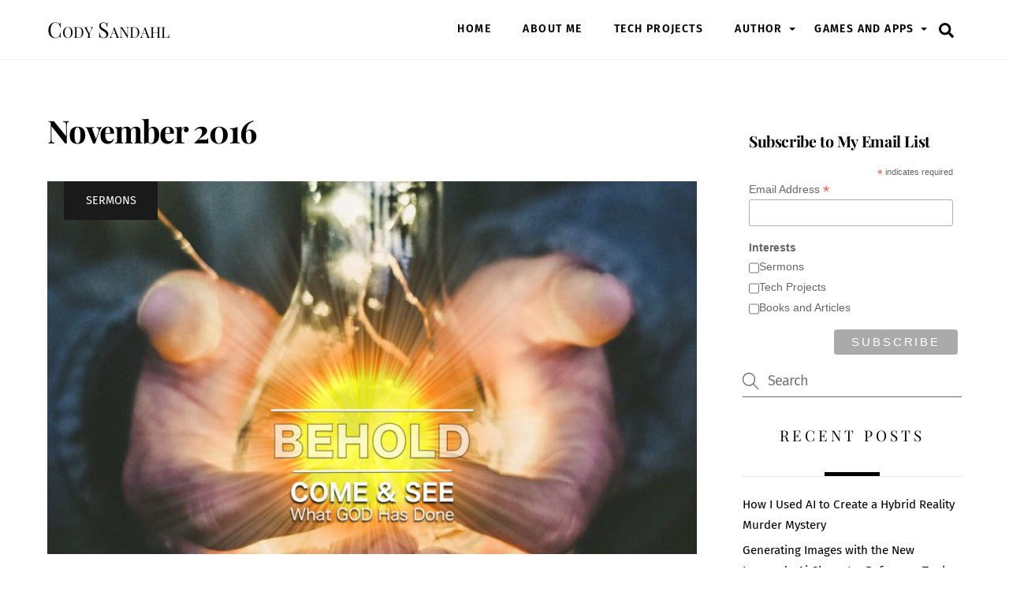

--- FILE ---
content_type: text/html; charset=UTF-8
request_url: https://www.codysandahl.com/2016/11/
body_size: 30171
content:
<!DOCTYPE html>
<html lang="en-US">
<head>
        <meta charset="UTF-8">
        <meta name="viewport" content="width=device-width, initial-scale=1, minimum-scale=1">
        <title>November 2016 &#8211; Cody Sandahl</title>
<meta name='robots' content='max-image-preview:large' />
            <style id="tf_lazy_style">
                [data-tf-src]{
                    opacity:0
                }
                .tf_svg_lazy{
                    transition:filter .3s linear!important;filter:blur(25px);opacity:1;
                    transform:translateZ(0)
                }
                .tf_svg_lazy_loaded{
                    filter:blur(0)
                }
                .module[data-lazy],.module[data-lazy] .ui,.module_row[data-lazy]:not(.tb_first),.module_row[data-lazy]:not(.tb_first)>.row_inner,.module_row:not(.tb_first) .module_column[data-lazy],.module_row:not(.tb_first) .module_subrow[data-lazy],.module_subrow[data-lazy]>.subrow_inner{
                    background-image:none!important
                }
            </style>
            <noscript><style>[data-tf-src]{
                display:none!important
            }
            .tf_svg_lazy{
                filter:none!important;
                opacity:1!important
            }</style></noscript>
                    <style id="tf_lazy_common">
                        /*chrome bug,prevent run transition on the page loading*/
                body:not(.page-loaded),body:not(.page-loaded) #header,body:not(.page-loaded) a,body:not(.page-loaded) img,body:not(.page-loaded) figure,body:not(.page-loaded) div,body:not(.page-loaded) i,body:not(.page-loaded) li,body:not(.page-loaded) span,body:not(.page-loaded) ul{
                    animation:none!important;
                    transition:none!important
                }
                body:not(.page-loaded) #main-nav li .sub-menu{
                    display:none
                }
                img{
                    max-width:100%;
                    height:auto
                }
					           .tf_fa{display:inline-block;width:1em;height:1em;stroke-width:0;stroke:currentColor;overflow:visible;fill:currentColor;pointer-events:none;vertical-align:middle}#tf_svg symbol{overflow:visible}.tf_lazy{position:relative;visibility:visible;display:block;opacity:.3}.wow .tf_lazy{visibility:hidden;opacity:1;position:static;display:inline}div.tf_audio_lazy audio{visibility:hidden;height:0;display:inline}.mejs-container{visibility:visible}.tf_iframe_lazy{transition:opacity .3s ease-in-out;min-height:10px}.tf_carousel .tf_swiper-wrapper{display:flex}.tf_carousel .tf_swiper-slide{flex-shrink:0;opacity:0}.tf_carousel .tf_lazy{contain:none}.tf_swiper-wrapper>br,.tf_lazy.tf_swiper-wrapper .tf_lazy:after,.tf_lazy.tf_swiper-wrapper .tf_lazy:before{display:none}.tf_lazy:after,.tf_lazy:before{content:'';display:inline-block;position:absolute;width:10px!important;height:10px!important;margin:0 3px;top:50%!important;right:50%!important;left:auto!important;border-radius:100%;background-color:currentColor;visibility:visible;animation:tf-hrz-loader infinite .75s cubic-bezier(.2,.68,.18,1.08)}.tf_lazy:after{width:6px!important;height:6px!important;right:auto!important;left:50%!important;margin-top:3px;animation-delay:-.4s}@keyframes tf-hrz-loader{0%{transform:scale(1);opacity:1}50%{transform:scale(.1);opacity:.6}100%{transform:scale(1);opacity:1}}.tf_lazy_lightbox{position:fixed;background:rgba(11,11,11,.8);color:#ccc;top:0;left:0;display:flex;align-items:center;justify-content:center;z-index:999}.tf_lazy_lightbox .tf_lazy:after,.tf_lazy_lightbox .tf_lazy:before{background:#fff}.tf_video_lazy video{width:100%;height:100%;position:static;object-fit:cover}
        </style>
                    <noscript><style>body:not(.page-loaded) #main-nav li .sub-menu{
                display:block
            }</style></noscript>
            <link rel="prefetch" href="https://www.codysandahl.com/wp-content/themes/themify-ultra/js/themify.script.min.js?ver=5.7.4" as="script" importance="low"/><link rel="prefetch" href="https://www.codysandahl.com/wp-content/themes/themify-ultra/themify/js/modules/themify.sidemenu.min.js?ver=5.6.7" as="script" importance="low"/><link rel="preload" href="https://fonts.gstatic.com/s/firasans/v18/va9C4kDNxMZdWfMOD5VvkrjJYTI.woff2" as="font" type="font/woff2" crossorigin importance="high"/><link rel="preload" href="https://fonts.gstatic.com/s/firasans/v18/va9f4kDNxMZdWfMOD5VvkrA6Qif4VFk.woff2" as="font" type="font/woff2" crossorigin importance="high"/><link rel="preload" href="https://fonts.gstatic.com/s/firasans/v18/va9f4kDNxMZdWfMOD5VvkrAWRSf4VFk.woff2" as="font" type="font/woff2" crossorigin importance="high"/><link rel="preload" href="https://fonts.gstatic.com/s/firasans/v18/va9f4kDNxMZdWfMOD5VvkrByRCf4VFk.woff2" as="font" type="font/woff2" crossorigin importance="high"/><link rel="preload" href="https://fonts.gstatic.com/s/firasans/v18/va9E4kDNxMZdWfMOD5Vvl4jL.woff2" as="font" type="font/woff2" crossorigin importance="high"/><link rel="preload" href="https://fonts.gstatic.com/s/firasans/v18/va9B4kDNxMZdWfMOD5VnZKveRhf6.woff2" as="font" type="font/woff2" crossorigin importance="high"/><link rel="preload" href="https://fonts.gstatic.com/s/firasans/v18/va9B4kDNxMZdWfMOD5VnSKzeRhf6.woff2" as="font" type="font/woff2" crossorigin importance="high"/><link rel="preload" href="https://fonts.gstatic.com/s/firasans/v18/va9B4kDNxMZdWfMOD5VnLK3eRhf6.woff2" as="font" type="font/woff2" crossorigin importance="high"/><link rel="preload" href="https://fonts.gstatic.com/s/playfairdisplay/v40/nuFkD-vYSZviVYUb_rj3ij__anPXDTnogkk7.woff2" as="font" type="font/woff2" crossorigin importance="high"/><link rel="preload" href="https://fonts.gstatic.com/s/playfairdisplay/v40/nuFiD-vYSZviVYUb_rj3ij__anPXDTzYgA.woff2" as="font" type="font/woff2" crossorigin importance="high"/><link rel="preload" importance="high" href="https://www.codysandahl.com/wp-content/uploads/themify-concate/4211522727/themify-380340454.min.css" as="style"><link importance="high" id="themify_concate-css" rel="stylesheet" href="https://www.codysandahl.com/wp-content/uploads/themify-concate/4211522727/themify-380340454.min.css"><link rel="preconnect" href="https://fonts.gstatic.com" crossorigin/><link rel="dns-prefetch" href="//www.google-analytics.com"/><link rel="alternate" type="application/rss+xml" title="Cody Sandahl &raquo; Feed" href="https://www.codysandahl.com/feed/" />
<link rel="alternate" type="application/rss+xml" title="Cody Sandahl &raquo; Comments Feed" href="https://www.codysandahl.com/comments/feed/" />
<style id='wp-img-auto-sizes-contain-inline-css'>
img:is([sizes=auto i],[sizes^="auto," i]){contain-intrinsic-size:3000px 1500px}
/*# sourceURL=wp-img-auto-sizes-contain-inline-css */
</style>
<link rel="preload" href="https://www.codysandahl.com/wp-content/plugins/formidable/css/formidableforms.css?ver=12311914" as="style" /><link rel='stylesheet' id='formidable-css' href='https://www.codysandahl.com/wp-content/plugins/formidable/css/formidableforms.css?ver=12311914' media='all' />
<style id='classic-theme-styles-inline-css'>
/*! This file is auto-generated */
.wp-block-button__link{color:#fff;background-color:#32373c;border-radius:9999px;box-shadow:none;text-decoration:none;padding:calc(.667em + 2px) calc(1.333em + 2px);font-size:1.125em}.wp-block-file__button{background:#32373c;color:#fff;text-decoration:none}
/*# sourceURL=/wp-includes/css/classic-themes.min.css */
</style>
<style id='if-so-public-dummy-inline-css'>
        .lds-dual-ring {
          display: inline-block;
          width: 16px;
          height: 16px;
        }
        .lds-dual-ring:after {
          content: " ";
          display: block;
          width: 16px;
          height: 16px;
          margin: 0px;
          border-radius: 50%;
          border: 3px solid #000;
          border-color: #000 transparent #000 transparent;
          animation: lds-dual-ring 1.2s linear infinite;
        }
        @keyframes lds-dual-ring {
          0% {
            transform: rotate(0deg);
          }
          100% {
            transform: rotate(360deg);
          }
        }
        /*loader 2*/
        .ifso-logo-loader {
            font-size: 20px;
            width: 64px;
            font-family: sans-serif;
            position: relative;
            height: auto;
            font-weight: 800;
        }
        .ifso-logo-loader:before {
            content: '';
            position: absolute;
            left: 30%;
            top: 36%;
            width: 14px;
            height: 22px;
            clip-path: polygon(100% 50%, 0 0, 0 100%);
            background: #fd5b56;
            animation: spinAndMoveArrow 2s infinite;
            height: 9px;
            width: 7px;
        }
        .ifso-logo-loader:after {
            content: "If So";
            word-spacing: 12px;
        }
        @keyframes spinAndMoveArrow {
                40% {
                    transform: rotate(360deg);
                }
    
                60% {
                    transform: translateX(-5px);
                }
    
                80% {
                    transform: translateX(5px);
                }
    
                100% {
                    transform: translateX(0);
                }
        }
        /*Loader 3 - default content*/
        .ifso-default-content-loader{
            display:inline-block;
        }
        
/*# sourceURL=if-so-public-dummy-inline-css */
</style>
<link rel="preload" href="https://www.codysandahl.com/wp-content/plugins/mailchimp-for-wp/assets/css/form-basic.css?ver=4.10.9" as="style" /><link rel='stylesheet' id='mc4wp-form-basic-css' href='https://www.codysandahl.com/wp-content/plugins/mailchimp-for-wp/assets/css/form-basic.css?ver=4.10.9' media='all' />
<link rel="preload" href="https://www.codysandahl.com/wp-content/plugins/youtube-embed-plus/styles/ytprefs.min.css?ver=14.2.4" as="style" /><link rel='stylesheet' id='__EPYT__style-css' href='https://www.codysandahl.com/wp-content/plugins/youtube-embed-plus/styles/ytprefs.min.css?ver=14.2.4' media='all' />
<style id='__EPYT__style-inline-css'>

                .epyt-gallery-thumb {
                        width: 33.333%;
                }
                
/*# sourceURL=__EPYT__style-inline-css */
</style>
<script src="https://www.codysandahl.com/wp-includes/js/jquery/jquery.min.js?ver=3.7.1" id="jquery-core-js"></script>
<script id="if-so-js-before">
var nonce = "51cf1713be";//compat
    var ifso_nonce = "51cf1713be";
    var ajaxurl = "https://www.codysandahl.com/wp-admin/admin-ajax.php";
    var ifso_page_url = window.location.href;
    var isAnalyticsOn = true;
    var isPageVisitedOn = 0;
    var isVisitCountEnabled = 1;
    var referrer_for_pageload = document.referrer;
    var ifso_attrs_for_ajax = ["ga4","the_content"];
//# sourceURL=if-so-js-before
</script>
<script src="https://www.codysandahl.com/wp-content/plugins/if-so/public/js/if-so-public.js?ver=1.9.5.1" id="if-so-js"></script>
<script id="__ytprefs__-js-extra">
var _EPYT_ = {"ajaxurl":"https://www.codysandahl.com/wp-admin/admin-ajax.php","security":"efa36acc45","gallery_scrolloffset":"20","eppathtoscripts":"https://www.codysandahl.com/wp-content/plugins/youtube-embed-plus/scripts/","eppath":"https://www.codysandahl.com/wp-content/plugins/youtube-embed-plus/","epresponsiveselector":"[\"iframe.__youtube_prefs__\",\"iframe[src*='youtube.com']\",\"iframe[src*='youtube-nocookie.com']\",\"iframe[data-ep-src*='youtube.com']\",\"iframe[data-ep-src*='youtube-nocookie.com']\",\"iframe[data-ep-gallerysrc*='youtube.com']\"]","epdovol":"1","version":"14.2.4","evselector":"iframe.__youtube_prefs__[src], iframe[src*=\"youtube.com/embed/\"], iframe[src*=\"youtube-nocookie.com/embed/\"]","ajax_compat":"","maxres_facade":"eager","ytapi_load":"light","pause_others":"","stopMobileBuffer":"1","facade_mode":"","not_live_on_channel":""};
//# sourceURL=__ytprefs__-js-extra
</script>
<script src="https://www.codysandahl.com/wp-content/plugins/youtube-embed-plus/scripts/ytprefs.min.js?ver=14.2.4" id="__ytprefs__-js"></script>
<link rel="https://api.w.org/" href="https://www.codysandahl.com/wp-json/" /><link rel="EditURI" type="application/rsd+xml" title="RSD" href="https://www.codysandahl.com/xmlrpc.php?rsd" />
<meta name="generator" content="WordPress 6.9" />
<meta name="generator" content="Seriously Simple Podcasting 3.14.1" />

<link rel="alternate" type="application/rss+xml" title="Podcast RSS feed" href="https://www.codysandahl.com/feed/podcast" />

<script type="text/javascript">document.documentElement.className += " js";</script>

	<style>
	@keyframes themifyAnimatedBG{
		0%{background-color:#33baab}100%{background-color:#e33b9e}50%{background-color:#4961d7}33.3%{background-color:#2ea85c}25%{background-color:#2bb8ed}20%{background-color:#dd5135}
	}
	.page-loaded .module_row.animated-bg{
		animation:themifyAnimatedBG 30000ms infinite alternate
	}
	</style>
	<script src="https://www.googleoptimize.com/optimize.js?id=OPT-WXZWMP7"></script>
<!-- Google Tag Manager -->
<script>(function(w,d,s,l,i){w[l]=w[l]||[];w[l].push({'gtm.start':
new Date().getTime(),event:'gtm.js'});var f=d.getElementsByTagName(s)[0],
j=d.createElement(s),dl=l!='dataLayer'?'&l='+l:'';j.async=true;j.src=
'https://www.googletagmanager.com/gtm.js?id='+i+dl;f.parentNode.insertBefore(j,f);
})(window,document,'script','dataLayer','GTM-KQKBH7H');</script>
<!-- End Google Tag Manager --><style id="tb_inline_styles">.tb_animation_on{overflow-x:hidden}.themify_builder .wow{visibility:hidden;animation-fill-mode:both}.themify_builder .tf_lax_done{transition-duration:.8s;transition-timing-function:cubic-bezier(.165,.84,.44,1)}[data-sticky-active].tb_sticky_scroll_active{z-index:1}[data-sticky-active].tb_sticky_scroll_active .hide-on-stick{display:none}@media screen and (min-width:1025px){.hide-desktop{width:0!important;height:0!important;padding:0!important;visibility:hidden!important;margin:0!important;display:table-column!important;background:none!important}}@media screen and (min-width:769px) and (max-width:1024px){.hide-tablet_landscape{width:0!important;height:0!important;padding:0!important;visibility:hidden!important;margin:0!important;display:table-column!important;background:none!important}}@media screen and (min-width:601px) and (max-width:768px){.hide-tablet{width:0!important;height:0!important;padding:0!important;visibility:hidden!important;margin:0!important;display:table-column!important;background:none!important}}@media screen and (max-width:600px){.hide-mobile{width:0!important;height:0!important;padding:0!important;visibility:hidden!important;margin:0!important;display:table-column!important;background:none!important}}</style><noscript><style>.themify_builder .wow,.wow .tf_lazy{visibility:visible!important}</style></noscript><style id='global-styles-inline-css'>
:root{--wp--preset--aspect-ratio--square: 1;--wp--preset--aspect-ratio--4-3: 4/3;--wp--preset--aspect-ratio--3-4: 3/4;--wp--preset--aspect-ratio--3-2: 3/2;--wp--preset--aspect-ratio--2-3: 2/3;--wp--preset--aspect-ratio--16-9: 16/9;--wp--preset--aspect-ratio--9-16: 9/16;--wp--preset--color--black: #000000;--wp--preset--color--cyan-bluish-gray: #abb8c3;--wp--preset--color--white: #ffffff;--wp--preset--color--pale-pink: #f78da7;--wp--preset--color--vivid-red: #cf2e2e;--wp--preset--color--luminous-vivid-orange: #ff6900;--wp--preset--color--luminous-vivid-amber: #fcb900;--wp--preset--color--light-green-cyan: #7bdcb5;--wp--preset--color--vivid-green-cyan: #00d084;--wp--preset--color--pale-cyan-blue: #8ed1fc;--wp--preset--color--vivid-cyan-blue: #0693e3;--wp--preset--color--vivid-purple: #9b51e0;--wp--preset--gradient--vivid-cyan-blue-to-vivid-purple: linear-gradient(135deg,rgb(6,147,227) 0%,rgb(155,81,224) 100%);--wp--preset--gradient--light-green-cyan-to-vivid-green-cyan: linear-gradient(135deg,rgb(122,220,180) 0%,rgb(0,208,130) 100%);--wp--preset--gradient--luminous-vivid-amber-to-luminous-vivid-orange: linear-gradient(135deg,rgb(252,185,0) 0%,rgb(255,105,0) 100%);--wp--preset--gradient--luminous-vivid-orange-to-vivid-red: linear-gradient(135deg,rgb(255,105,0) 0%,rgb(207,46,46) 100%);--wp--preset--gradient--very-light-gray-to-cyan-bluish-gray: linear-gradient(135deg,rgb(238,238,238) 0%,rgb(169,184,195) 100%);--wp--preset--gradient--cool-to-warm-spectrum: linear-gradient(135deg,rgb(74,234,220) 0%,rgb(151,120,209) 20%,rgb(207,42,186) 40%,rgb(238,44,130) 60%,rgb(251,105,98) 80%,rgb(254,248,76) 100%);--wp--preset--gradient--blush-light-purple: linear-gradient(135deg,rgb(255,206,236) 0%,rgb(152,150,240) 100%);--wp--preset--gradient--blush-bordeaux: linear-gradient(135deg,rgb(254,205,165) 0%,rgb(254,45,45) 50%,rgb(107,0,62) 100%);--wp--preset--gradient--luminous-dusk: linear-gradient(135deg,rgb(255,203,112) 0%,rgb(199,81,192) 50%,rgb(65,88,208) 100%);--wp--preset--gradient--pale-ocean: linear-gradient(135deg,rgb(255,245,203) 0%,rgb(182,227,212) 50%,rgb(51,167,181) 100%);--wp--preset--gradient--electric-grass: linear-gradient(135deg,rgb(202,248,128) 0%,rgb(113,206,126) 100%);--wp--preset--gradient--midnight: linear-gradient(135deg,rgb(2,3,129) 0%,rgb(40,116,252) 100%);--wp--preset--font-size--small: 13px;--wp--preset--font-size--medium: 20px;--wp--preset--font-size--large: 36px;--wp--preset--font-size--x-large: 42px;--wp--preset--spacing--20: 0.44rem;--wp--preset--spacing--30: 0.67rem;--wp--preset--spacing--40: 1rem;--wp--preset--spacing--50: 1.5rem;--wp--preset--spacing--60: 2.25rem;--wp--preset--spacing--70: 3.38rem;--wp--preset--spacing--80: 5.06rem;--wp--preset--shadow--natural: 6px 6px 9px rgba(0, 0, 0, 0.2);--wp--preset--shadow--deep: 12px 12px 50px rgba(0, 0, 0, 0.4);--wp--preset--shadow--sharp: 6px 6px 0px rgba(0, 0, 0, 0.2);--wp--preset--shadow--outlined: 6px 6px 0px -3px rgb(255, 255, 255), 6px 6px rgb(0, 0, 0);--wp--preset--shadow--crisp: 6px 6px 0px rgb(0, 0, 0);}:where(.is-layout-flex){gap: 0.5em;}:where(.is-layout-grid){gap: 0.5em;}body .is-layout-flex{display: flex;}.is-layout-flex{flex-wrap: wrap;align-items: center;}.is-layout-flex > :is(*, div){margin: 0;}body .is-layout-grid{display: grid;}.is-layout-grid > :is(*, div){margin: 0;}:where(.wp-block-columns.is-layout-flex){gap: 2em;}:where(.wp-block-columns.is-layout-grid){gap: 2em;}:where(.wp-block-post-template.is-layout-flex){gap: 1.25em;}:where(.wp-block-post-template.is-layout-grid){gap: 1.25em;}.has-black-color{color: var(--wp--preset--color--black) !important;}.has-cyan-bluish-gray-color{color: var(--wp--preset--color--cyan-bluish-gray) !important;}.has-white-color{color: var(--wp--preset--color--white) !important;}.has-pale-pink-color{color: var(--wp--preset--color--pale-pink) !important;}.has-vivid-red-color{color: var(--wp--preset--color--vivid-red) !important;}.has-luminous-vivid-orange-color{color: var(--wp--preset--color--luminous-vivid-orange) !important;}.has-luminous-vivid-amber-color{color: var(--wp--preset--color--luminous-vivid-amber) !important;}.has-light-green-cyan-color{color: var(--wp--preset--color--light-green-cyan) !important;}.has-vivid-green-cyan-color{color: var(--wp--preset--color--vivid-green-cyan) !important;}.has-pale-cyan-blue-color{color: var(--wp--preset--color--pale-cyan-blue) !important;}.has-vivid-cyan-blue-color{color: var(--wp--preset--color--vivid-cyan-blue) !important;}.has-vivid-purple-color{color: var(--wp--preset--color--vivid-purple) !important;}.has-black-background-color{background-color: var(--wp--preset--color--black) !important;}.has-cyan-bluish-gray-background-color{background-color: var(--wp--preset--color--cyan-bluish-gray) !important;}.has-white-background-color{background-color: var(--wp--preset--color--white) !important;}.has-pale-pink-background-color{background-color: var(--wp--preset--color--pale-pink) !important;}.has-vivid-red-background-color{background-color: var(--wp--preset--color--vivid-red) !important;}.has-luminous-vivid-orange-background-color{background-color: var(--wp--preset--color--luminous-vivid-orange) !important;}.has-luminous-vivid-amber-background-color{background-color: var(--wp--preset--color--luminous-vivid-amber) !important;}.has-light-green-cyan-background-color{background-color: var(--wp--preset--color--light-green-cyan) !important;}.has-vivid-green-cyan-background-color{background-color: var(--wp--preset--color--vivid-green-cyan) !important;}.has-pale-cyan-blue-background-color{background-color: var(--wp--preset--color--pale-cyan-blue) !important;}.has-vivid-cyan-blue-background-color{background-color: var(--wp--preset--color--vivid-cyan-blue) !important;}.has-vivid-purple-background-color{background-color: var(--wp--preset--color--vivid-purple) !important;}.has-black-border-color{border-color: var(--wp--preset--color--black) !important;}.has-cyan-bluish-gray-border-color{border-color: var(--wp--preset--color--cyan-bluish-gray) !important;}.has-white-border-color{border-color: var(--wp--preset--color--white) !important;}.has-pale-pink-border-color{border-color: var(--wp--preset--color--pale-pink) !important;}.has-vivid-red-border-color{border-color: var(--wp--preset--color--vivid-red) !important;}.has-luminous-vivid-orange-border-color{border-color: var(--wp--preset--color--luminous-vivid-orange) !important;}.has-luminous-vivid-amber-border-color{border-color: var(--wp--preset--color--luminous-vivid-amber) !important;}.has-light-green-cyan-border-color{border-color: var(--wp--preset--color--light-green-cyan) !important;}.has-vivid-green-cyan-border-color{border-color: var(--wp--preset--color--vivid-green-cyan) !important;}.has-pale-cyan-blue-border-color{border-color: var(--wp--preset--color--pale-cyan-blue) !important;}.has-vivid-cyan-blue-border-color{border-color: var(--wp--preset--color--vivid-cyan-blue) !important;}.has-vivid-purple-border-color{border-color: var(--wp--preset--color--vivid-purple) !important;}.has-vivid-cyan-blue-to-vivid-purple-gradient-background{background: var(--wp--preset--gradient--vivid-cyan-blue-to-vivid-purple) !important;}.has-light-green-cyan-to-vivid-green-cyan-gradient-background{background: var(--wp--preset--gradient--light-green-cyan-to-vivid-green-cyan) !important;}.has-luminous-vivid-amber-to-luminous-vivid-orange-gradient-background{background: var(--wp--preset--gradient--luminous-vivid-amber-to-luminous-vivid-orange) !important;}.has-luminous-vivid-orange-to-vivid-red-gradient-background{background: var(--wp--preset--gradient--luminous-vivid-orange-to-vivid-red) !important;}.has-very-light-gray-to-cyan-bluish-gray-gradient-background{background: var(--wp--preset--gradient--very-light-gray-to-cyan-bluish-gray) !important;}.has-cool-to-warm-spectrum-gradient-background{background: var(--wp--preset--gradient--cool-to-warm-spectrum) !important;}.has-blush-light-purple-gradient-background{background: var(--wp--preset--gradient--blush-light-purple) !important;}.has-blush-bordeaux-gradient-background{background: var(--wp--preset--gradient--blush-bordeaux) !important;}.has-luminous-dusk-gradient-background{background: var(--wp--preset--gradient--luminous-dusk) !important;}.has-pale-ocean-gradient-background{background: var(--wp--preset--gradient--pale-ocean) !important;}.has-electric-grass-gradient-background{background: var(--wp--preset--gradient--electric-grass) !important;}.has-midnight-gradient-background{background: var(--wp--preset--gradient--midnight) !important;}.has-small-font-size{font-size: var(--wp--preset--font-size--small) !important;}.has-medium-font-size{font-size: var(--wp--preset--font-size--medium) !important;}.has-large-font-size{font-size: var(--wp--preset--font-size--large) !important;}.has-x-large-font-size{font-size: var(--wp--preset--font-size--x-large) !important;}
/*# sourceURL=global-styles-inline-css */
</style>
<link rel="preload" href="https://www.codysandahl.com/wp-content/plugins/seriously-simple-podcasting/assets/css/castos-player.min.css?ver=3.14.1" as="style" /><link rel='stylesheet' id='ssp-castos-player-css' href='https://www.codysandahl.com/wp-content/plugins/seriously-simple-podcasting/assets/css/castos-player.min.css?ver=3.14.1' media='all' />
</head>
<body class="archive date wp-theme-themify-ultra skin-magazine sidebar1 default_width no-home tb_animation_on ready-view header-horizontal fixed-header-enabled footer-horizontal-left filter-hover-none filter-featured-only sidemenu-active">
<a class="screen-reader-text skip-to-content" href="#content">Skip to content</a><!-- Google Tag Manager (noscript) -->
<noscript><iframe data-tf-not-load="1" src="https://www.googletagmanager.com/ns.html?id=GTM-KQKBH7H" height="0" width="0" style="display:none;visibility:hidden"></iframe></noscript>
<!-- End Google Tag Manager (noscript) --><div class="tf_search_form tf_search_overlay">
    <form role="search" method="get" id="searchform" class="tf_rel  tf_hide" action="https://www.codysandahl.com/">
            <div class="tf_icon_wrap icon-search"><svg  aria-label="Search" role="img" class="tf_fa tf-ti-search"><use href="#tf-ti-search"></use></svg></div>
            <input type="text" name="s" id="s" title="Search" placeholder="Search" value="" />

            
    </form>
</div>
<div id="pagewrap" class="tf_box hfeed site">
					<div id="headerwrap"  class=' tf_box tf_w'>

			
										                                                    <div class="header-icons tf_hide">
                                <a id="menu-icon" class="tf_inline_b tf_text_dec" href="#mobile-menu" aria-label="Menu"><span class="menu-icon-inner tf_inline_b tf_vmiddle tf_overflow"></span><span class="screen-reader-text">Menu</span></a>
				                            </div>
                        
			<header id="header" class="tf_box pagewidth tf_clearfix" itemscope="itemscope" itemtype="https://schema.org/WPHeader">

	            
	            <div class="header-bar tf_box">
				    <div id="site-logo"><a href="https://www.codysandahl.com" title="Cody Sandahl"><span>Cody Sandahl</span></a></div><div id="site-description" class="site-description"><span></span></div>				</div>
				<!-- /.header-bar -->

									<div id="mobile-menu" class="sidemenu sidemenu-off tf_scrollbar">
												
						<div class="navbar-wrapper tf_clearfix">
                            																						<div class="social-widget tf_inline_b tf_vmiddle">
																	    								</div>
								<!-- /.social-widget -->
							
							<a data-lazy="1" class="search-button tf_search_icon tf_vmiddle tf_inline_b" href="#"><svg  aria-label="Search" role="img" class="tf_fa tf-fas-search"><use href="#tf-fas-search"></use></svg><span class="screen-reader-text">Search</span></a>
							
							<nav id="main-nav-wrap" itemscope="itemscope" itemtype="https://schema.org/SiteNavigationElement">
								<ul id="main-nav" class="main-nav tf_clearfix tf_box"><li class="menu-item-custom-73 menu-item menu-item-type-custom menu-item-object-custom menu-item-home menu-item-73" ><a  href="https://www.codysandahl.com">Home</a> </li>
<li class="menu-item-page-67 menu-item menu-item-type-post_type menu-item-object-page menu-item-72" ><a  href="https://www.codysandahl.com/about/">About Me</a> </li>
<li class="menu-item-category-80 menu-item menu-item-type-taxonomy menu-item-object-category mega-link menu-item-5905" data-termid="80" data-tax="category"><a  href="https://www.codysandahl.com/category/tech/">Tech Projects</a> </li>
<li class="menu-item-category-81 menu-item menu-item-type-taxonomy menu-item-object-category menu-item-has-children has-sub-menu mega-link menu-item-5902" data-termid="81" data-tax="category" aria-haspopup="true"><a  href="https://www.codysandahl.com/category/author/">Author<span class="child-arrow"></span></a> <ul class="sub-menu"><li class="menu-item-category-70 menu-item menu-item-type-taxonomy menu-item-object-category mega-link menu-item-5904 menu-category-70-parent-5902" data-termid="70" data-tax="category"><a  href="https://www.codysandahl.com/category/author/books/">Books</a> </li>
<li class="menu-item-category-79 menu-item menu-item-type-taxonomy menu-item-object-category mega-link menu-item-5903 menu-category-79-parent-5902" data-termid="79" data-tax="category"><a  href="https://www.codysandahl.com/category/author/articles/">Articles</a> </li>
<li class="menu-item-page-6532 menu-item menu-item-type-post_type menu-item-object-page menu-item-6545 menu-page-6532-parent-5902" ><a  href="https://www.codysandahl.com/sermon/">Sermons</a> </li>
</ul></li>
<li class="menu-item-custom-6067 menu-item menu-item-type-custom menu-item-object-custom menu-item-has-children has-sub-menu menu-item-6067"  aria-haspopup="true"><a  href="#">Games and Apps<span class="child-arrow"></span></a> <ul class="sub-menu"><li class="menu-item-custom-6141 menu-item menu-item-type-custom menu-item-object-custom menu-item-6141 menu-custom-6141-parent-6067" ><a  href="http://starwars.codysandahl.com">Star Wars Fleet</a> </li>
<li class="menu-item-custom-6066 menu-item menu-item-type-custom menu-item-object-custom menu-item-6066 menu-custom-6066-parent-6067" ><a  href="https://maze.codysandahl.com">A-MAZE-ing!!!</a> </li>
<li class="menu-item-custom-6068 menu-item menu-item-type-custom menu-item-object-custom menu-item-6068 menu-custom-6068-parent-6067" ><a  href="https://dice.codysandahl.com">All My Dice</a> </li>
<li class="menu-item-custom-6069 menu-item menu-item-type-custom menu-item-object-custom menu-item-6069 menu-custom-6069-parent-6067" ><a  href="https://faith-quest.codysandahl.com/">Faith-Quest</a> </li>
</ul></li>
</ul>							</nav>
							<!-- /#main-nav-wrap -->
                                                    </div>

																				<!-- /header-widgets -->
						
							<a id="menu-icon-close" aria-label="Close menu" class="tf_close tf_hide" href="#"><span class="screen-reader-text">Close Menu</span></a>

																	</div><!-- #mobile-menu -->
                     					<!-- /#mobile-menu -->
				
				
				
			</header>
			<!-- /#header -->
				        
		</div>
		<!-- /#headerwrap -->
	
	<div id="body" class="tf_box tf_clear tf_mw tf_clearfix">
		
	<!-- layout-container -->
<div id="layout" class="pagewidth tf_box tf_clearfix">
        <!-- content -->
    <main id="content" class="tf_box tf_clearfix">
	 <h1 itemprop="name" class="page-title">November 2016 </h1>		    <div  id="loops-wrapper" class="loops-wrapper infinite classic list-post tf_clear tf_clearfix" data-lazy="1">
							<article id="post-5445" class="post tf_clearfix post-5445 type-post status-publish format-standard has-post-thumbnail hentry category-sermons tag-littleton tag-sermon series-sermons has-post-title has-post-date has-post-category has-post-tag has-post-comment has-post-author ">
	    
				<figure class="post-image tf_clearfix">
			    								<a href="https://www.codysandahl.com/2016/11/27/a-sight-to-behold-seeing-gods-timing-by-rev-cody-sandahl-november-27-2016/">
								<img data-tf-not-load="1" importance="high" fetchpriority="high" decoding="async" src="https://www.codysandahl.com/wp-content/uploads/2016/11/Behold-Block-1024x1024-1160x665.jpg" width="1160" height="665" class="wp-post-image wp-image-5446" title="behold-block" alt="behold-block">								    				</a>
							    			</figure>
				<div class="post-content">
		<div class="post-content-inner">

								<div class="post-date-wrap">
		<time class="post-date entry-date updated" datetime="2016-11-27">
								<span class="month">November</span> <span class="day">27</span> <span class="year">2016</span> 				</time>
	</div><!-- .post-date-wrap -->
				
			<h2 class="post-title entry-title"><a href="https://www.codysandahl.com/2016/11/27/a-sight-to-behold-seeing-gods-timing-by-rev-cody-sandahl-november-27-2016/">&#8220;A Sight to Behold: Seeing God&#8217;s Timing&#8221; by Rev. Cody Sandahl &#8211; November 27, 2016</a></h2>
							<p class="post-meta entry-meta">
											<span class="post-author"><span class="author vcard"><a class="url fn n" href="https://www.codysandahl.com/author/codysandahl/" rel="author">codysandahl</a></span></span>
					
					<span class="post-category"><a href="https://www.codysandahl.com/category/sermons/" rel="tag" class="term-sermons">Sermons</a></span>
											 <span class="post-tag"><a href="https://www.codysandahl.com/tag/littleton/" rel="tag">Littleton</a><span class="separator">, </span><a href="https://www.codysandahl.com/tag/sermon/" rel="tag">sermon</a></span>					
									</p>
				<!-- /post-meta -->
			
			
				<div class="entry-content">

        				<div class="podcast_player"><div id="1115523871" class="castos-player dark-mode " tabindex="0" data-episode="5445" data-player_id="1115523871">
	<div class="player">
		<div class="player__main">
			<div class="player__artwork player__artwork-5445">
				<img loading="lazy" width="300" height="300" decoding="async" src="https://www.codysandahl.com/wp-content/plugins/seriously-simple-podcasting/assets/images/no-album-art.png" alt="Sermons" title="Sermons">
			</div>
			<div class="player__body">
				<div class="currently-playing">
					<div class="show player__podcast-title">
						Sermons					</div>
					<div class="episode-title player__episode-title">"A Sight to Behold: Seeing God's Timing" by Rev. Cody Sandahl - November 27, 2016</div>
				</div>
				<div class="play-progress">
					<div class="play-pause-controls">
						<button title="Play" aria-label="Play Episode" aria-pressed="false" class="play-btn">
							<span class="screen-reader-text">Play Episode</span>
						</button>
						<button title="Pause" aria-label="Pause Episode" aria-pressed="false" class="pause-btn hide">
							<span class="screen-reader-text">Pause Episode</span>
						</button>
						<img decoding="async" src="https://www.codysandahl.com/wp-content/plugins/seriously-simple-podcasting/assets/css/images/player/images/icon-loader.svg" alt="Loading" class="ssp-loader hide"/>
					</div>
					<div>
						<div class="tf_lazy tf_audio_lazy tf_w tf_box"><audio data-lazy="1" preload="none" preload="none" class="clip clip-5445"> <source src="https://ia601500.us.archive.org/26/items/112716Sight2BeholdTimingCS/112716Sight%202Behold%20-%20TimingCS.MP3"> </audio></div>
						<div class="ssp-progress" role="progressbar" title="Seek" aria-valuenow="0" aria-valuemin="0" aria-valuemax="0">
							<span class="progress__filled"></span>
						</div>
						<div class="ssp-playback playback">
							<div class="playback__controls">
								<button class="player-btn player-btn__volume" title="Mute/Unmute">
									<span class="screen-reader-text">Mute/Unmute Episode</span>
								</button>
								<button data-skip="-10" class="player-btn player-btn__rwd" title="Rewind 10 seconds">
									<span class="screen-reader-text">Rewind 10 Seconds</span>
								</button>
								<button data-speed="1" class="player-btn player-btn__speed" title="Playback Speed" aria-label="Playback Speed">1x</button>
								<button data-skip="30" class="player-btn player-btn__fwd" title="Fast Forward 30 seconds">
									<span class="screen-reader-text">Fast Forward 30 seconds</span>
								</button>
							</div>
							<div class="playback__timers">
								<time class="ssp-timer">00:00</time>
								<span>/</span>
								<!-- We need actual duration here from the server -->
								<time class="ssp-duration" datetime="PT0H0M0S"></time>
							</div>
						</div>
					</div>
				</div>
									<nav class="player-panels-nav">
													<button class="subscribe-btn" id="subscribe-btn-5445" title="Subscribe">Subscribe</button>
																			<button class="share-btn" id="share-btn-5445" title="Share">Share</button>
											</nav>
							</div>
		</div>
	</div>
			<div class="player-panels player-panels-5445">
							<div class="subscribe player-panel subscribe-5445">
					<div class="close-btn close-btn-5445">
						<span></span>
						<span></span>
					</div>
					<div class="panel__inner">
						<div class="subscribe-icons">
													</div>
						<div class="player-panel-row" aria-label="RSS Feed URL">
							<div class="title">RSS Feed</div>
							<div>
								<input value="https://www.codysandahl.com/feed/podcast/sermons" class="input-rss input-rss-5445" title="RSS Feed URL" readonly />
							</div>
							<button class="copy-rss copy-rss-5445" title="Copy RSS Feed URL" aria-label="Copy RSS Feed URL"></button>
						</div>
					</div>
				</div>
										<div class="share share-5445 player-panel">
					<div class="close-btn close-btn-5445">
						<span></span>
						<span></span>
					</div>
					<div class="player-panel-row">
						<div class="title">
							Share						</div>
						<div class="icons-holder">
							<a href="https://www.facebook.com/sharer/sharer.php?u=https://www.codysandahl.com/?post_type=post&amp;p=5445&t=&quot;A Sight to Behold: Seeing God&#039;s Timing&quot; by Rev. Cody Sandahl - November 27, 2016"
							   target="_blank" rel="noopener noreferrer" class="share-icon facebook" title="Share on Facebook">
								<span></span>
							</a>
							<a href="https://twitter.com/intent/tweet?text=https://www.codysandahl.com/?post_type=post&amp;p=5445&url=&quot;A Sight to Behold: Seeing God&#039;s Timing&quot; by Rev. Cody Sandahl - November 27, 2016"
							   target="_blank" rel="noopener noreferrer" class="share-icon twitter" title="Share on Twitter">
								<span></span>
							</a>
							<a href="https://ia601500.us.archive.org/26/items/112716Sight2BeholdTimingCS/112716Sight%202Behold%20-%20TimingCS.MP3"
							   target="_blank" rel="noopener noreferrer" class="share-icon download" title="Download" download>
								<span></span>
							</a>
						</div>
					</div>
					<div class="player-panel-row">
						<div class="title">
							Link						</div>
						<div>
							<input value="https://www.codysandahl.com/?post_type=post&#038;p=5445" class="input-link input-link-5445" title="Episode URL" readonly />
						</div>
						<button class="copy-link copy-link-5445" title="Copy Episode URL" aria-label="Copy Episode URL" readonly=""></button>
					</div>
					<div class="player-panel-row">
						<div class="title">
							Embed						</div>
						<div style="height: 10px;">
							<input type="text" value='&lt;blockquote class=&quot;wp-embedded-content&quot; data-secret=&quot;eBWcomHPHV&quot;&gt;&lt;a href=&quot;https://www.codysandahl.com/2016/11/27/a-sight-to-behold-seeing-gods-timing-by-rev-cody-sandahl-november-27-2016/&quot;&gt;&#8220;A Sight to Behold: Seeing God&#8217;s Timing&#8221; by Rev. Cody Sandahl &#8211; November 27, 2016&lt;/a&gt;&lt;/blockquote&gt;&lt;iframe sandbox=&quot;allow-scripts&quot; security=&quot;restricted&quot; src=&quot;https://www.codysandahl.com/2016/11/27/a-sight-to-behold-seeing-gods-timing-by-rev-cody-sandahl-november-27-2016/embed/#?secret=eBWcomHPHV&quot; width=&quot;500&quot; height=&quot;350&quot; title=&quot;&#8220;&#8220;A Sight to Behold: Seeing God&#8217;s Timing&#8221; by Rev. Cody Sandahl &#8211; November 27, 2016&#8221; &#8212; Cody Sandahl&quot; data-secret=&quot;eBWcomHPHV&quot; frameborder=&quot;0&quot; marginwidth=&quot;0&quot; marginheight=&quot;0&quot; scrolling=&quot;no&quot; class=&quot;wp-embedded-content&quot;&gt;&lt;/iframe&gt;&lt;script&gt;
/*! This file is auto-generated */
!function(d,l){&quot;use strict&quot;;l.querySelector&amp;&amp;d.addEventListener&amp;&amp;&quot;undefined&quot;!=typeof URL&amp;&amp;(d.wp=d.wp||{},d.wp.receiveEmbedMessage||(d.wp.receiveEmbedMessage=function(e){var t=e.data;if((t||t.secret||t.message||t.value)&amp;&amp;!/[^a-zA-Z0-9]/.test(t.secret)){for(var s,r,n,a=l.querySelectorAll(&#039;iframe[data-secret=&quot;&#039;+t.secret+&#039;&quot;]&#039;),o=l.querySelectorAll(&#039;blockquote[data-secret=&quot;&#039;+t.secret+&#039;&quot;]&#039;),c=new RegExp(&quot;^https?:$&quot;,&quot;i&quot;),i=0;i&lt;o.length;i++)o[i].style.display=&quot;none&quot;;for(i=0;i&lt;a.length;i++)s=a[i],e.source===s.contentWindow&amp;&amp;(s.removeAttribute(&quot;style&quot;),&quot;height&quot;===t.message?(1e3&lt;(r=parseInt(t.value,10))?r=1e3:~~r&lt;200&amp;&amp;(r=200),s.height=r):&quot;link&quot;===t.message&amp;&amp;(r=new URL(s.getAttribute(&quot;src&quot;)),n=new URL(t.value),c.test(n.protocol))&amp;&amp;n.host===r.host&amp;&amp;l.activeElement===s&amp;&amp;(d.top.location.href=t.value))}},d.addEventListener(&quot;message&quot;,d.wp.receiveEmbedMessage,!1),l.addEventListener(&quot;DOMContentLoaded&quot;,function(){for(var e,t,s=l.querySelectorAll(&quot;iframe.wp-embedded-content&quot;),r=0;r&lt;s.length;r++)(t=(e=s[r]).getAttribute(&quot;data-secret&quot;))||(t=Math.random().toString(36).substring(2,12),e.src+=&quot;#?secret=&quot;+t,e.setAttribute(&quot;data-secret&quot;,t)),e.contentWindow.postMessage({message:&quot;ready&quot;,secret:t},&quot;*&quot;)},!1)))}(window,document);
//# sourceURL=https://www.codysandahl.com/wp-includes/js/wp-embed.min.js
&lt;/script&gt;
'
								   title="Embed Code"
								   class="input-embed input-embed-5445" readonly/>
						</div>
						<button class="copy-embed copy-embed-5445" title="Copy Embed Code" aria-label="Copy Embed Code"></button>
					</div>
				</div>
					</div>
	
	

	</div>
<div class="podcast_meta"><aside><p><a href="https://www.codysandahl.com/podcast-download/5445/a-sight-to-behold-seeing-gods-timing-by-rev-cody-sandahl-november-27-2016?ref=download" title="&#8220;A Sight to Behold: Seeing God&#8217;s Timing&#8221; by Rev. Cody Sandahl &#8211; November 27, 2016 " class="podcast-meta-download">Download file</a> | <a href="https://www.codysandahl.com/podcast-download/5445/a-sight-to-behold-seeing-gods-timing-by-rev-cody-sandahl-november-27-2016?ref=new_window" target="_blank" title="&#8220;A Sight to Behold: Seeing God&#8217;s Timing&#8221; by Rev. Cody Sandahl &#8211; November 27, 2016 " class="podcast-meta-new-window">Play in new window</a> | <span class="podcast-meta-date">Recorded on November 27, 2016</span></p></aside></div></div><h2>Introduction</h2>
<p>Unlike most of the stores around us, we waited until after Thanksgiving to start getting ready for Christmas. This is the first of four Sundays in Advent, where we prepare for the coming of the Messiah. And this week we are listening in as Jesus indulges in some insider trading. He’s sharing some secrets with his disciples. There are five major sermons from Jesus in the Gospel of Matthew – the Sermon on the Mount is the most famous – but this is the last one.</p>
<p>And today we hear as Jesus tells his disciples about “that day.” Jesus is getting his followers ready for two things, though they didn’t know this at the time. First, he was preparing them for the destruction of the Jewish Temple in 70 AD – the whole first half of this chapter talks about that. And then he’s getting them ready for his return – something that still hasn’t happened yet. So our text today is Jesus’ response when his followers ask him, “when will all of this take place?” Jesus, when are you going to take over? Jesus, when will every tear be wiped from our eyes? Jesus, when will those who mock us today be held to account? Jesus, when?!?</p>
<h2>Matthew 24:36-44</h2>
<p><sup>36</sup>“But about that day and hour no one knows, neither the angels of heaven, nor the Son, but only the Father. <sup>37</sup>For as the days of Noah were, so will be the coming of the Son of Man. <sup>38</sup>For as in those days before the flood they were eating and drinking, marrying and giving in marriage, until the day Noah entered the ark, <sup>39</sup>and they knew nothing until the flood came and swept them all away, so too will be the coming of the Son of Man. <sup>40</sup>Then two will be in the field; one will be taken and one will be left. <sup>41</sup>Two women will be grinding meal together; one will be taken and one will be left. <sup>42</sup>Keep awake therefore, for you do not know on what day your Lord is coming. <sup>43</sup>But understand this: if the owner of the house had known in what part of the night the thief was coming, he would have stayed awake and would not have let his house be broken into.<sup>44</sup>Therefore you also must be ready, for the Son of Man is coming at an unexpected hour.</p>
<h2>Smarter Than Jesus</h2>
<p>Well you know I like math, and I did some counting. Looking at Wikipedia, I counted 51 different predictions of when Jesus would return, ranging from the year 500 at the earliest to the year 2057 at the latest. And other than the four dates that are still in the future, you know what they all have in common? They were wrong.</p>
<p>There are some interesting observations looking at this list. There are some really smart people on it – did you know that the great physicist and mathematician Isaac Newton predicted that Jesus would come again in the year 2000? Unlike the other people on the list, he was at least smart enough to pick a date well after his own death so no one could ask him about it later. John Wesley, the founder of the Methodist church, took a shot at a date. One of the popes tried his hand at it.</p>
<p>But the cream of the crop are the three guys who had enough chutzpa to try predicting a NEW date after their first guess failed. If you’re wondering, Herbert Armstrong takes the prize with four separate guesses.</p>
<p>Another interesting observation – out of the 51 predictions, how many do you think were made by a woman? One. Joanna Southcott was a 64-year-old who claimed to be pregnant with the Christ child, and that he would be born on Christmas Day, 1814. Now Joanna gets a little kudos because, while she didn’t predict the day of Jesus’ second coming, she did predict the day of her own death. An autopsy confirmed she was not, in fact, pregnant.</p>
<p>Most of these guesses were made by very smart people who cared about Jesus deeply and knew their Bible backwards and forwards. But I think they missed the forest for all the trees. When Isaac Newton was getting lost in the prophecies of Daniel, I think he missed our text today – “about that day and hour no one knows, neither the angels in heaven, nor the Son, but only the Father.” If Jesus didn’t know it, I’m pretty sure Isaac Newton couldn’t figure it out. Nor the early Christian theologians. Nor the pope. Nor anyone else past, present, or future. We won’t know. It’s impossible. Full stop. End of story. Put down your numerology books and calculators – it’s a waste of time.</p>
<h2>Surprising God</h2>
<p>In fact, I think we can safely say that “surprising” is one of God’s character traits. In the class I just taught about Understanding the Bible, we talked about God’s story as a 6 act play. Creation, The Fall, Israel, Jesus, Church, and Final Redemption (which is what Jesus is talking about here). And out of all of those movements in the story, the only predictable one is The Fall – it’s not surprising that humans messed up the Garden of Eden.</p>
<p>But who could have seen God choosing a nomad to eventually become a nation and a chosen people? And even though there were all these prophecies about the coming of the Messiah, no one was looking for a Messiah like Jesus. He wasn’t what they expected. And when Jesus died and rose again and sent the Holy Spirit to empower the early church, no one saw that coming, either. God isn’t supposed to die! And after coming back from the grave, Jesus isn’t supposed to disappear and leave it to us to carry on his instructions – just take it over yourself, Jesus! That was surprising. Whatever comes next, it’s going to be surprising. Sure, we have prophecies in Daniel and Revelation that talk about it, but I’ve got $1000 that says it’ll be totally unexpected and surprising. On the plus side, even if I’m wrong and it’s totally expected, that $1000 won’t matter anymore, so I’m pretty safe with that bet.</p>
<p>I don’t know about you, but I find God to be surprising pretty much every day, not just in the distant past and unforeseeable future.</p>
<p>This year I think we saw a fantastic example of that with Candace Payne. Also known as “Chewbacca Mom.” For those of you who don’t know, Candace went to a store and bought a gift for herself – a mask featuring the Star Wars character Chewbacca on it. And she made a live video of herself trying on the mask. But there was a surprise. She didn’t know that it made the growling Chewbacca voice (CODY’S RENDITION) whenever you moved your own mouth. And it cracked her up. She laughed. She hollered. She cackled. And that was the whole video. Four minutes and five seconds of a random mom dying laughing in a Chewbacca mask. That’s it. Millions upon millions upon millions of people watched it, shared it, watched it again.</p>
<p>Some wrote to Candace letting her know that they were struggling with depression and her sheer joy helped them keep going. Some were glad to have a diversion from the negative news around them. It became so popular that the toy company that made the mask invited her to their headquarters, where they presented her with an action figure – of herself! Complete with removable Chewbacca mask.</p>
<p>So God was able to use a Chewbacca mask to drastically change Candace’s life. And her joy helped others find joy when they were hopeless. Laughter when all they wanted to do was cry. That, sisters and brothers, is surprising! When she was asked how she handled all this surprising fame and impact, she simply said, “I let Jesus take the wheel.”</p>
<p>God is very surprising. Sometimes confounding, even. But I find that to be a bedrock of hopefulness. Because if God is surprising, if I can’t predict how God is going to move, if I can’t fathom what God is going to do, then anything is possible. If God can use a Chewbacca mask to bring joy to 140 million people, what can he do in my life? If God can come down to live with us as a baby, born in a manger, in a random backwater village, what can he do in my life?</p>
<p>Jesus reminds us in our text today that no one knew when Noah’s flood would occur – he talked about it for 120 years before it happened. No one knew when the Messiah would be born. No one knows when the final chapter of God’s story will begin. Our text says that life will be going on like normal – two will be in a field, one will be taken. Two women will be working together to make bread – one will be taken. The other one gets extra bread as consolation. No one knows when God is going to do something. And no one can predict what God will do. God is surprising in his actions and surprising in his timing.</p>
<p>But that can make you anxious, because you don’t have control. Or it can give you hope, because even if you can’t imagine a way out of the hole you’re in, God can do surprising things at surprising times. If you are feeling hopeless and helpless, just remember: God can even use a Chewbacca mask. He can show up for you, too.</p>
<h2>Summary</h2>
<p>Sisters and brothers, there is always hope. Because God is surprising. God is unfathomable. We can’t imagine all the possibilities that exist for God. Which apparently include a Chewbacca mask. There is always hope.</p>
<p>We were talking in staff meeting this week about God being our “keeper,” and I shared that I knew God was my “keeper” because I have always been able to see examples of God’s grace regardless of my present circumstances. Trust me, I know what it’s like to pray and pray and pray and still suffer. But even then I can see God’s grace. Being in the right place at the right time to prevent a nasty fall. Having the prayers and support of so many people. God’s grace is there – my biggest prayers may not be getting the answers I want, but I haven’t been abandoned by my “keeper.” So there is hope for surprising action at a surprising time.</p>
<p>Where do you need to hold on to hope? Where do you need to remember that God’s imagination is far greater and more diverse than yours? Where do you need to notice the grace that is present rather than the answer you’re not getting in prayer?</p>
<p>There is always hope.  And there is always evidence of God’s grace. Not just “on that day.” Today. Thanks be to God. Amen.</p>
<!--themify_builder_content-->
<div id="themify_builder_content-5445" data-postid="5445" class="themify_builder_content themify_builder_content-5445 themify_builder tf_clear">
    </div>
<!--/themify_builder_content-->

	    
	</div><!-- /.entry-content -->
	
		</div>
		<!-- /.post-content-inner -->
	</div>
	<!-- /.post-content -->
	
</article>
<!-- /.post -->
							<article id="post-5442" class="post tf_clearfix post-5442 type-post status-publish format-standard has-post-thumbnail hentry category-sermons tag-littleton tag-sermon series-sermons has-post-title has-post-date has-post-category has-post-tag has-post-comment has-post-author ">
	    
				<figure class="post-image tf_clearfix">
			    								<a href="https://www.codysandahl.com/2016/11/13/exodus-a-repentant-people-by-rev-cody-sandahl-november-13-2016/">
								<img loading="lazy" decoding="async" src="https://www.codysandahl.com/wp-content/uploads/2016/09/Exodus-Series-_-Facebook-Cover-851x315-1024x379-1160x665.jpg" width="1160" height="665" class="wp-post-image wp-image-5417" title="exodus-series-_-facebook-cover-851x315" alt="exodus-series-_-facebook-cover-851x315">								    				</a>
							    			</figure>
				<div class="post-content">
		<div class="post-content-inner">

								<div class="post-date-wrap">
		<time class="post-date entry-date updated" datetime="2016-11-13">
								<span class="month">November</span> <span class="day">13</span> <span class="year">2016</span> 				</time>
	</div><!-- .post-date-wrap -->
				
			<h2 class="post-title entry-title"><a href="https://www.codysandahl.com/2016/11/13/exodus-a-repentant-people-by-rev-cody-sandahl-november-13-2016/">&#8220;Exodus: A Repentant People&#8221; by Rev. Cody Sandahl &#8211; November 13, 2016</a></h2>
							<p class="post-meta entry-meta">
											<span class="post-author"><span class="author vcard"><a class="url fn n" href="https://www.codysandahl.com/author/codysandahl/" rel="author">codysandahl</a></span></span>
					
					<span class="post-category"><a href="https://www.codysandahl.com/category/sermons/" rel="tag" class="term-sermons">Sermons</a></span>
											 <span class="post-tag"><a href="https://www.codysandahl.com/tag/littleton/" rel="tag">Littleton</a><span class="separator">, </span><a href="https://www.codysandahl.com/tag/sermon/" rel="tag">sermon</a></span>					
									</p>
				<!-- /post-meta -->
			
			
				<div class="entry-content">

        				<div class="podcast_player"><div id="2159080214" class="castos-player dark-mode " tabindex="0" data-episode="5442" data-player_id="2159080214">
	<div class="player">
		<div class="player__main">
			<div class="player__artwork player__artwork-5442">
				<img loading="lazy" width="300" height="300" decoding="async" src="https://www.codysandahl.com/wp-content/plugins/seriously-simple-podcasting/assets/images/no-album-art.png" alt="Sermons" title="Sermons">
			</div>
			<div class="player__body">
				<div class="currently-playing">
					<div class="show player__podcast-title">
						Sermons					</div>
					<div class="episode-title player__episode-title">"Exodus: A Repentant People" by Rev. Cody Sandahl - November 13, 2016</div>
				</div>
				<div class="play-progress">
					<div class="play-pause-controls">
						<button title="Play" aria-label="Play Episode" aria-pressed="false" class="play-btn">
							<span class="screen-reader-text">Play Episode</span>
						</button>
						<button title="Pause" aria-label="Pause Episode" aria-pressed="false" class="pause-btn hide">
							<span class="screen-reader-text">Pause Episode</span>
						</button>
						<img decoding="async" src="https://www.codysandahl.com/wp-content/plugins/seriously-simple-podcasting/assets/css/images/player/images/icon-loader.svg" alt="Loading" class="ssp-loader hide"/>
					</div>
					<div>
						<div class="tf_lazy tf_audio_lazy tf_w tf_box"><audio data-lazy="1" preload="none" preload="none" class="clip clip-5442"> <source src="https://ia601507.us.archive.org/2/items/111316ExodusRepentant/111316%20Exodus%20Repentant.MP3"> </audio></div>
						<div class="ssp-progress" role="progressbar" title="Seek" aria-valuenow="0" aria-valuemin="0" aria-valuemax="0">
							<span class="progress__filled"></span>
						</div>
						<div class="ssp-playback playback">
							<div class="playback__controls">
								<button class="player-btn player-btn__volume" title="Mute/Unmute">
									<span class="screen-reader-text">Mute/Unmute Episode</span>
								</button>
								<button data-skip="-10" class="player-btn player-btn__rwd" title="Rewind 10 seconds">
									<span class="screen-reader-text">Rewind 10 Seconds</span>
								</button>
								<button data-speed="1" class="player-btn player-btn__speed" title="Playback Speed" aria-label="Playback Speed">1x</button>
								<button data-skip="30" class="player-btn player-btn__fwd" title="Fast Forward 30 seconds">
									<span class="screen-reader-text">Fast Forward 30 seconds</span>
								</button>
							</div>
							<div class="playback__timers">
								<time class="ssp-timer">00:00</time>
								<span>/</span>
								<!-- We need actual duration here from the server -->
								<time class="ssp-duration" datetime="PT0H0M0S"></time>
							</div>
						</div>
					</div>
				</div>
									<nav class="player-panels-nav">
													<button class="subscribe-btn" id="subscribe-btn-5442" title="Subscribe">Subscribe</button>
																			<button class="share-btn" id="share-btn-5442" title="Share">Share</button>
											</nav>
							</div>
		</div>
	</div>
			<div class="player-panels player-panels-5442">
							<div class="subscribe player-panel subscribe-5442">
					<div class="close-btn close-btn-5442">
						<span></span>
						<span></span>
					</div>
					<div class="panel__inner">
						<div class="subscribe-icons">
													</div>
						<div class="player-panel-row" aria-label="RSS Feed URL">
							<div class="title">RSS Feed</div>
							<div>
								<input value="https://www.codysandahl.com/feed/podcast/sermons" class="input-rss input-rss-5442" title="RSS Feed URL" readonly />
							</div>
							<button class="copy-rss copy-rss-5442" title="Copy RSS Feed URL" aria-label="Copy RSS Feed URL"></button>
						</div>
					</div>
				</div>
										<div class="share share-5442 player-panel">
					<div class="close-btn close-btn-5442">
						<span></span>
						<span></span>
					</div>
					<div class="player-panel-row">
						<div class="title">
							Share						</div>
						<div class="icons-holder">
							<a href="https://www.facebook.com/sharer/sharer.php?u=https://www.codysandahl.com/?post_type=post&amp;p=5442&t=&quot;Exodus: A Repentant People&quot; by Rev. Cody Sandahl - November 13, 2016"
							   target="_blank" rel="noopener noreferrer" class="share-icon facebook" title="Share on Facebook">
								<span></span>
							</a>
							<a href="https://twitter.com/intent/tweet?text=https://www.codysandahl.com/?post_type=post&amp;p=5442&url=&quot;Exodus: A Repentant People&quot; by Rev. Cody Sandahl - November 13, 2016"
							   target="_blank" rel="noopener noreferrer" class="share-icon twitter" title="Share on Twitter">
								<span></span>
							</a>
							<a href="https://ia601507.us.archive.org/2/items/111316ExodusRepentant/111316%20Exodus%20Repentant.MP3"
							   target="_blank" rel="noopener noreferrer" class="share-icon download" title="Download" download>
								<span></span>
							</a>
						</div>
					</div>
					<div class="player-panel-row">
						<div class="title">
							Link						</div>
						<div>
							<input value="https://www.codysandahl.com/?post_type=post&#038;p=5442" class="input-link input-link-5442" title="Episode URL" readonly />
						</div>
						<button class="copy-link copy-link-5442" title="Copy Episode URL" aria-label="Copy Episode URL" readonly=""></button>
					</div>
					<div class="player-panel-row">
						<div class="title">
							Embed						</div>
						<div style="height: 10px;">
							<input type="text" value='&lt;blockquote class=&quot;wp-embedded-content&quot; data-secret=&quot;gzhvWuedhh&quot;&gt;&lt;a href=&quot;https://www.codysandahl.com/2016/11/13/exodus-a-repentant-people-by-rev-cody-sandahl-november-13-2016/&quot;&gt;&#8220;Exodus: A Repentant People&#8221; by Rev. Cody Sandahl &#8211; November 13, 2016&lt;/a&gt;&lt;/blockquote&gt;&lt;iframe sandbox=&quot;allow-scripts&quot; security=&quot;restricted&quot; src=&quot;https://www.codysandahl.com/2016/11/13/exodus-a-repentant-people-by-rev-cody-sandahl-november-13-2016/embed/#?secret=gzhvWuedhh&quot; width=&quot;500&quot; height=&quot;350&quot; title=&quot;&#8220;&#8220;Exodus: A Repentant People&#8221; by Rev. Cody Sandahl &#8211; November 13, 2016&#8221; &#8212; Cody Sandahl&quot; data-secret=&quot;gzhvWuedhh&quot; frameborder=&quot;0&quot; marginwidth=&quot;0&quot; marginheight=&quot;0&quot; scrolling=&quot;no&quot; class=&quot;wp-embedded-content&quot;&gt;&lt;/iframe&gt;&lt;script&gt;
/*! This file is auto-generated */
!function(d,l){&quot;use strict&quot;;l.querySelector&amp;&amp;d.addEventListener&amp;&amp;&quot;undefined&quot;!=typeof URL&amp;&amp;(d.wp=d.wp||{},d.wp.receiveEmbedMessage||(d.wp.receiveEmbedMessage=function(e){var t=e.data;if((t||t.secret||t.message||t.value)&amp;&amp;!/[^a-zA-Z0-9]/.test(t.secret)){for(var s,r,n,a=l.querySelectorAll(&#039;iframe[data-secret=&quot;&#039;+t.secret+&#039;&quot;]&#039;),o=l.querySelectorAll(&#039;blockquote[data-secret=&quot;&#039;+t.secret+&#039;&quot;]&#039;),c=new RegExp(&quot;^https?:$&quot;,&quot;i&quot;),i=0;i&lt;o.length;i++)o[i].style.display=&quot;none&quot;;for(i=0;i&lt;a.length;i++)s=a[i],e.source===s.contentWindow&amp;&amp;(s.removeAttribute(&quot;style&quot;),&quot;height&quot;===t.message?(1e3&lt;(r=parseInt(t.value,10))?r=1e3:~~r&lt;200&amp;&amp;(r=200),s.height=r):&quot;link&quot;===t.message&amp;&amp;(r=new URL(s.getAttribute(&quot;src&quot;)),n=new URL(t.value),c.test(n.protocol))&amp;&amp;n.host===r.host&amp;&amp;l.activeElement===s&amp;&amp;(d.top.location.href=t.value))}},d.addEventListener(&quot;message&quot;,d.wp.receiveEmbedMessage,!1),l.addEventListener(&quot;DOMContentLoaded&quot;,function(){for(var e,t,s=l.querySelectorAll(&quot;iframe.wp-embedded-content&quot;),r=0;r&lt;s.length;r++)(t=(e=s[r]).getAttribute(&quot;data-secret&quot;))||(t=Math.random().toString(36).substring(2,12),e.src+=&quot;#?secret=&quot;+t,e.setAttribute(&quot;data-secret&quot;,t)),e.contentWindow.postMessage({message:&quot;ready&quot;,secret:t},&quot;*&quot;)},!1)))}(window,document);
//# sourceURL=https://www.codysandahl.com/wp-includes/js/wp-embed.min.js
&lt;/script&gt;
'
								   title="Embed Code"
								   class="input-embed input-embed-5442" readonly/>
						</div>
						<button class="copy-embed copy-embed-5442" title="Copy Embed Code" aria-label="Copy Embed Code"></button>
					</div>
				</div>
					</div>
	
	

	</div>
<div class="podcast_meta"><aside><p><a href="https://www.codysandahl.com/podcast-download/5442/exodus-a-repentant-people-by-rev-cody-sandahl-november-13-2016?ref=download" title="&#8220;Exodus: A Repentant People&#8221; by Rev. Cody Sandahl &#8211; November 13, 2016 " class="podcast-meta-download">Download file</a> | <a href="https://www.codysandahl.com/podcast-download/5442/exodus-a-repentant-people-by-rev-cody-sandahl-november-13-2016?ref=new_window" target="_blank" title="&#8220;Exodus: A Repentant People&#8221; by Rev. Cody Sandahl &#8211; November 13, 2016 " class="podcast-meta-new-window">Play in new window</a> | <span class="podcast-meta-date">Recorded on November 13, 2016</span></p></aside></div></div><h2>Introduction</h2>
<p>This is our final week in Exodus. Last week we heard about the role of prayer in our lives since it feeds the lion and starves the dragon. Next week Dave Blackburn will be preaching, and then we’ll be in Advent.</p>
<p>This week we see the Israelites at their low point. And we see how God and Moses respond.</p>
<h2>Exodus 32:1-14, 19-20</h2>
<p>When the people saw that Moses delayed to come down from the mountain, the people gathered around Aaron, and said to him, “Come, make gods for us, who shall go before us; as for this Moses, the man who brought us up out of the land of Egypt, we do not know what has become of him.” <sup>2</sup>Aaron said to them, “Take off the gold rings that are on the ears of your wives, your sons, and your daughters, and bring them to me.” <sup>3</sup>So all the people took off the gold rings from their ears, and brought them to Aaron. <sup>4</sup>He took the gold from them, formed it in a mold, and cast an image of a calf; and they said, “These are your gods, O Israel, who brought you up out of the land of Egypt!” <sup>5</sup>When Aaron saw this, he built an altar before it; and Aaron made proclamation and said, “Tomorrow shall be a festival to the Lord.” <sup>6</sup>They rose early the next day, and offered burnt offerings and brought sacrifices of well-being; and the people sat down to eat and drink, and rose up to revel.</p>
<p><sup>7</sup>The Lord said to Moses, “Go down at once! Your people, whom you brought up out of the land of Egypt, have acted perversely; <sup>8</sup>they have been quick to turn aside from the way that I commanded them; they have cast for themselves an image of a calf, and have worshiped it and sacrificed to it, and said, ‘These are your gods, O Israel, who brought you up out of the land of Egypt! <sup>9</sup>The Lord said to Moses, “I have seen this people, how stiff-necked they are. <sup>10</sup>Now let me alone, so that my wrath may burn hot against them and I may consume them; and of you I will make a great nation.” <sup>11</sup>But Moses implored the Lord his God, and said, “O Lord, why does your wrath burn hot against your people, whom you brought out of the land of Egypt with great power and with a mighty hand? <sup>12</sup>Why should the Egyptians say, ‘It was with evil intent that he brought them out to kill them in the mountains, and to consume them from the face of the earth’? Turn from your fierce wrath; change your mind and do not bring disaster on your people. <sup>13</sup>Remember Abraham, Isaac, and Israel, your servants, how you swore to them by your own self, saying to them, ‘I will multiply your descendants like the stars of heaven, and all this land that I have promised I will give to your descendants, and they shall inherit it forever.’“ <sup>14</sup>And the Lord changed his mind about the disaster that he planned to bring on his people.</p>
<p><sup>19</sup>As soon as he came near the camp and saw the calf and the dancing, Moses’ anger burned hot, and he threw the tablets from his hands and broke them at the foot of the mountain. <sup>20</sup>He took the calf that they had made, burned it with fire, ground it to powder, scattered it on the water, and made the Israelites drink it.</p>
<h2>Keep Your Eye on the Ball</h2>
<p>Well it was my time to shine. My freshman year flag football team was on the move. We had lost almost all our games, but this one was within reach. All we needed was one big play to take the W. And so they went to me. It was a trick play, designed to confuse the opponent and leave me wide open. And it worked. In fact, it worked so well there wasn’t anyone within twenty yards of me when I turned around and saw the quarterback loft the pass in my direction. The ball arced toward my outstretched arms. But then something funny happened. You see, this was a night game. So there were these brilliant white lights everywhere, one of which was shining right into my eyeballs. So after the ball left the quarterback’s hand, I had absolutely no clue where it went. I guessed how long it might take to reach me and flailed my arms about, desperate. I actually hit the ball, but it was with my foot. Incomplete. Game over. Another loss. They dialed up my number and I couldn’t deliver. All because I couldn’t see the ball. It also wasn’t lost on my freshman social consciousness that to anyone watching me, it looked like a wide open guy spazzing out instead of catching an easy pass.</p>
<p>The Israelites in our text today…all they have to do is wait for a little while as Moses receives the Law from God. All they have to do is remember what God did in Egypt. Remember how God has been personally leading them. Remember how God gave them manna and miraculous water. Just remember one of the many mind-bending miracles performed by God over the last few months. Just hold that in mind for a few days while Moses talks to God one-on-one. They are wide open. There isn’t a defender within twenty yards of them. It’s an easy pass-and-catch. But like me, they took their eyes off the ball, they spazzed out, and they dropped the ball.</p>
<p>Have you ever forgotten the most important things in life? Have you ever forgotten who you are? Ever done something you regret? Ever done something wrong because you couldn’t stand waiting around any longer?</p>
<p>It’s really fascinating to see what happens to the Israelites after this. I skipped over a lot of parts of the story, but there are definitely some consequences. 3000 of the leaders were killed. A plague struck the people. They apparently had to drink water with flakes of the charred remains of the bull inside it – maybe that’s where Red Bull came from.</p>
<p>But it’s even more fascinating to see what DOESN’T happen. Aaron squirms out of his responsibility. He says that he just threw some gold in the fire and a bull came out, but that lacks a bit of truthiness. And God lets him remain as the High Priest. As a side note, you can write this down. If I lead this congregation in a ceremony worshiping a golden bull, you can fire me. Although the gold might help the budget, so there’s that.</p>
<p>You know what else DOESN’T happen? God doesn’t abandon them. God doesn’t zap them. God doesn’t smite them. He doesn’t squash them like the bugs that they are.</p>
<p>So if you have ever done something you regret, done something wrong, done something that doesn’t square with who you are and what you believe…God doesn’t squash you either. God doesn’t zap you. God doesn’t smite you.</p>
<p>There are consequences…but God doesn’t grind you into dust. God doesn’t leave you.</p>
<h2>Drawn Back to God</h2>
<p>In fact, God can even use our worst decisions to draw us back to him. For instance, do you know the story of General Butt Naked? Actually named Joshua, he earned the nickname by going into battle wearing nothing but shoes. In a brutal war in Liberia, he was known as one of the most brutal. When he was asked to estimate how many people he murdered, his best guess was 20,000. He was a king of child soldiers, responsible for turning them into heartless killers. But one day he heard a line from the bible. He said, “I was told that I should tell the truth, and the truth will set me free.” And after that, he sought out a bishop who told him, “All I wanted to tell you is that Jesus loves you, and that he has a better plan for your life.”</p>
<p>Since that day, instead of corrupting child soldiers he started a mission for helping them recover. He visits the families of his victims to try to help them. He became a priest. The bishop who helped him find Jesus later explained, “God has the power to change anyone…even General Butt Naked.”</p>
<p>If one of the most notorious war criminals on the planet can find redemption in Christ, your worst decisions are eligible for redemption in Christ as well. The lie you’ve told or planning to tell. The person you took advantage of. The secret you’re hiding. Whatever it is, it’s not too far for God. And it is those darkest times in our lives, our worst decisions, that are also opportunities to return to Christ. For the truth doesn’t condemn you with God. The truth sets you free.</p>
<h2>Reshaping the Sculpture</h2>
<p>But why? Why does God offer a way back even for General Butt Naked? Why does God offer a way back despite all of our worst decisions? Why does God offer a way back to these stiff-necked, impatient Israelites?</p>
<p>Well in our first text today we heard the answer. The prophet Jeremiah is sent by God to a potter’s house to watch him make things out of clay. And the container he’s spinning falls apart. It “spoils” the text says. I like that word “spoils,” because it reminds me of fruit rotting. Kind of like what happens to our souls when we hold onto those secrets and those bad decisions.</p>
<p>But, as Jeremiah watched, text says, “he reworked it into another vessel, as seemed good to him.” And God says he can do the same thing with the Israelites. He can do the same thing with us. We may do things that spoil, that cause our lives to collapse. But God can rework it into something else – something good. The great sculptor Michaelangelo once said, “Every block of stone has a statue inside it and it is the task of the sculptor to discover it.” That’s what God is doing. He sees past the outer level – he sees the sculpture inside you. God sees past the messy clay exterior. He sees the useful and beautiful vessel inside.</p>
<p>That means you aren’t a cheap toaster that gets thrown out when it breaks. You aren’t an old TV that gets tossed so God can upgrade to a flatscreen. You are the family heirloom. You are worth reworking. Repairing. Recovering. Redeeming. You are worth it. Even General Butt Naked is worth it.</p>
<h2>Repenting</h2>
<p>So what kind of sculpture is inside you, and how can you let it show? There are two basic ways to do that. First you can ask God to chip away at some of the rock that’s standing in the way of your sculpture. What needs to change inside yourself? That’s one way to reveal what God sees inside.</p>
<p>And the other way is outside yourself. In our text today God and Moses both get angry at what’s going on with the Israelites. And that motivates them to do something about it. Another way to let your sculpture show is to see what’s happening around you and do something to make it better.</p>
<p>So does God want to chip away at some unsightly parts of your life right now? Or does God want to deploy you to make something better?</p>
<h2>Summary</h2>
<p>The biggest point today isn’t how badly we need to change. The biggest point is that God sees something amazing inside of us and is willing to stick with us as long as it takes for that to show through. That’s what he did with the Israelites, that’s what he did with General Butt Naked, and that’s what he does with us, too.</p>
<p>You aren’t an obsolete device, ready to be thrown away. You are a magnificent sculpture in the process of being revealed by the Master Sculptor. Thanks be to God. Amen.</p>
<!--themify_builder_content-->
<div id="themify_builder_content-5442" data-postid="5442" class="themify_builder_content themify_builder_content-5442 themify_builder tf_clear">
    </div>
<!--/themify_builder_content-->

	    
	</div><!-- /.entry-content -->
	
		</div>
		<!-- /.post-content-inner -->
	</div>
	<!-- /.post-content -->
	
</article>
<!-- /.post -->
							<article id="post-5439" class="post tf_clearfix post-5439 type-post status-publish format-standard has-post-thumbnail hentry category-sermons tag-littleton tag-sermon series-sermons has-post-title has-post-date has-post-category has-post-tag has-post-comment has-post-author ">
	    
				<figure class="post-image tf_clearfix">
			    								<a href="https://www.codysandahl.com/2016/11/06/exodus-a-praying-people-by-rev-cody-sandahl-november-6-2016/">
								<img loading="lazy" decoding="async" src="https://www.codysandahl.com/wp-content/uploads/2016/11/Praying-Over-a-Bible-lightstock_366465-1024x683-1160x665.jpg" width="1160" height="665" class="wp-post-image wp-image-5441" title="praying-over-a-bible-lightstock_366465" alt="praying-over-a-bible-lightstock_366465">								    				</a>
							    			</figure>
				<div class="post-content">
		<div class="post-content-inner">

								<div class="post-date-wrap">
		<time class="post-date entry-date updated" datetime="2016-11-06">
								<span class="month">November</span> <span class="day">6</span> <span class="year">2016</span> 				</time>
	</div><!-- .post-date-wrap -->
				
			<h2 class="post-title entry-title"><a href="https://www.codysandahl.com/2016/11/06/exodus-a-praying-people-by-rev-cody-sandahl-november-6-2016/">&#8220;Exodus: A Praying People&#8221; by Rev. Cody Sandahl &#8211; November 6, 2016</a></h2>
							<p class="post-meta entry-meta">
											<span class="post-author"><span class="author vcard"><a class="url fn n" href="https://www.codysandahl.com/author/codysandahl/" rel="author">codysandahl</a></span></span>
					
					<span class="post-category"><a href="https://www.codysandahl.com/category/sermons/" rel="tag" class="term-sermons">Sermons</a></span>
											 <span class="post-tag"><a href="https://www.codysandahl.com/tag/littleton/" rel="tag">Littleton</a><span class="separator">, </span><a href="https://www.codysandahl.com/tag/sermon/" rel="tag">sermon</a></span>					
									</p>
				<!-- /post-meta -->
			
			
				<div class="entry-content">

        				<div class="podcast_player"><div id="904780128" class="castos-player dark-mode " tabindex="0" data-episode="5439" data-player_id="904780128">
	<div class="player">
		<div class="player__main">
			<div class="player__artwork player__artwork-5439">
				<img loading="lazy" width="300" height="300" decoding="async" src="https://www.codysandahl.com/wp-content/plugins/seriously-simple-podcasting/assets/images/no-album-art.png" alt="Sermons" title="Sermons">
			</div>
			<div class="player__body">
				<div class="currently-playing">
					<div class="show player__podcast-title">
						Sermons					</div>
					<div class="episode-title player__episode-title">"Exodus: A Praying People" by Rev. Cody Sandahl - November 6, 2016</div>
				</div>
				<div class="play-progress">
					<div class="play-pause-controls">
						<button title="Play" aria-label="Play Episode" aria-pressed="false" class="play-btn">
							<span class="screen-reader-text">Play Episode</span>
						</button>
						<button title="Pause" aria-label="Pause Episode" aria-pressed="false" class="pause-btn hide">
							<span class="screen-reader-text">Pause Episode</span>
						</button>
						<img decoding="async" src="https://www.codysandahl.com/wp-content/plugins/seriously-simple-podcasting/assets/css/images/player/images/icon-loader.svg" alt="Loading" class="ssp-loader hide"/>
					</div>
					<div>
						<div class="tf_lazy tf_audio_lazy tf_w tf_box"><audio data-lazy="1" preload="none" preload="none" class="clip clip-5439"> <source src="https://archive.org/download/110616ExodusAPrayingPeople/110616%20Exodus%20A%20Praying%20People.MP3"> </audio></div>
						<div class="ssp-progress" role="progressbar" title="Seek" aria-valuenow="0" aria-valuemin="0" aria-valuemax="0">
							<span class="progress__filled"></span>
						</div>
						<div class="ssp-playback playback">
							<div class="playback__controls">
								<button class="player-btn player-btn__volume" title="Mute/Unmute">
									<span class="screen-reader-text">Mute/Unmute Episode</span>
								</button>
								<button data-skip="-10" class="player-btn player-btn__rwd" title="Rewind 10 seconds">
									<span class="screen-reader-text">Rewind 10 Seconds</span>
								</button>
								<button data-speed="1" class="player-btn player-btn__speed" title="Playback Speed" aria-label="Playback Speed">1x</button>
								<button data-skip="30" class="player-btn player-btn__fwd" title="Fast Forward 30 seconds">
									<span class="screen-reader-text">Fast Forward 30 seconds</span>
								</button>
							</div>
							<div class="playback__timers">
								<time class="ssp-timer">00:00</time>
								<span>/</span>
								<!-- We need actual duration here from the server -->
								<time class="ssp-duration" datetime="PT0H0M0S"></time>
							</div>
						</div>
					</div>
				</div>
									<nav class="player-panels-nav">
													<button class="subscribe-btn" id="subscribe-btn-5439" title="Subscribe">Subscribe</button>
																			<button class="share-btn" id="share-btn-5439" title="Share">Share</button>
											</nav>
							</div>
		</div>
	</div>
			<div class="player-panels player-panels-5439">
							<div class="subscribe player-panel subscribe-5439">
					<div class="close-btn close-btn-5439">
						<span></span>
						<span></span>
					</div>
					<div class="panel__inner">
						<div class="subscribe-icons">
													</div>
						<div class="player-panel-row" aria-label="RSS Feed URL">
							<div class="title">RSS Feed</div>
							<div>
								<input value="https://www.codysandahl.com/feed/podcast/sermons" class="input-rss input-rss-5439" title="RSS Feed URL" readonly />
							</div>
							<button class="copy-rss copy-rss-5439" title="Copy RSS Feed URL" aria-label="Copy RSS Feed URL"></button>
						</div>
					</div>
				</div>
										<div class="share share-5439 player-panel">
					<div class="close-btn close-btn-5439">
						<span></span>
						<span></span>
					</div>
					<div class="player-panel-row">
						<div class="title">
							Share						</div>
						<div class="icons-holder">
							<a href="https://www.facebook.com/sharer/sharer.php?u=https://www.codysandahl.com/?post_type=post&amp;p=5439&t=&quot;Exodus: A Praying People&quot; by Rev. Cody Sandahl - November 6, 2016"
							   target="_blank" rel="noopener noreferrer" class="share-icon facebook" title="Share on Facebook">
								<span></span>
							</a>
							<a href="https://twitter.com/intent/tweet?text=https://www.codysandahl.com/?post_type=post&amp;p=5439&url=&quot;Exodus: A Praying People&quot; by Rev. Cody Sandahl - November 6, 2016"
							   target="_blank" rel="noopener noreferrer" class="share-icon twitter" title="Share on Twitter">
								<span></span>
							</a>
							<a href="https://archive.org/download/110616ExodusAPrayingPeople/110616%20Exodus%20A%20Praying%20People.MP3"
							   target="_blank" rel="noopener noreferrer" class="share-icon download" title="Download" download>
								<span></span>
							</a>
						</div>
					</div>
					<div class="player-panel-row">
						<div class="title">
							Link						</div>
						<div>
							<input value="https://www.codysandahl.com/?post_type=post&#038;p=5439" class="input-link input-link-5439" title="Episode URL" readonly />
						</div>
						<button class="copy-link copy-link-5439" title="Copy Episode URL" aria-label="Copy Episode URL" readonly=""></button>
					</div>
					<div class="player-panel-row">
						<div class="title">
							Embed						</div>
						<div style="height: 10px;">
							<input type="text" value='&lt;blockquote class=&quot;wp-embedded-content&quot; data-secret=&quot;vay4hiJgoj&quot;&gt;&lt;a href=&quot;https://www.codysandahl.com/2016/11/06/exodus-a-praying-people-by-rev-cody-sandahl-november-6-2016/&quot;&gt;&#8220;Exodus: A Praying People&#8221; by Rev. Cody Sandahl &#8211; November 6, 2016&lt;/a&gt;&lt;/blockquote&gt;&lt;iframe sandbox=&quot;allow-scripts&quot; security=&quot;restricted&quot; src=&quot;https://www.codysandahl.com/2016/11/06/exodus-a-praying-people-by-rev-cody-sandahl-november-6-2016/embed/#?secret=vay4hiJgoj&quot; width=&quot;500&quot; height=&quot;350&quot; title=&quot;&#8220;&#8220;Exodus: A Praying People&#8221; by Rev. Cody Sandahl &#8211; November 6, 2016&#8221; &#8212; Cody Sandahl&quot; data-secret=&quot;vay4hiJgoj&quot; frameborder=&quot;0&quot; marginwidth=&quot;0&quot; marginheight=&quot;0&quot; scrolling=&quot;no&quot; class=&quot;wp-embedded-content&quot;&gt;&lt;/iframe&gt;&lt;script&gt;
/*! This file is auto-generated */
!function(d,l){&quot;use strict&quot;;l.querySelector&amp;&amp;d.addEventListener&amp;&amp;&quot;undefined&quot;!=typeof URL&amp;&amp;(d.wp=d.wp||{},d.wp.receiveEmbedMessage||(d.wp.receiveEmbedMessage=function(e){var t=e.data;if((t||t.secret||t.message||t.value)&amp;&amp;!/[^a-zA-Z0-9]/.test(t.secret)){for(var s,r,n,a=l.querySelectorAll(&#039;iframe[data-secret=&quot;&#039;+t.secret+&#039;&quot;]&#039;),o=l.querySelectorAll(&#039;blockquote[data-secret=&quot;&#039;+t.secret+&#039;&quot;]&#039;),c=new RegExp(&quot;^https?:$&quot;,&quot;i&quot;),i=0;i&lt;o.length;i++)o[i].style.display=&quot;none&quot;;for(i=0;i&lt;a.length;i++)s=a[i],e.source===s.contentWindow&amp;&amp;(s.removeAttribute(&quot;style&quot;),&quot;height&quot;===t.message?(1e3&lt;(r=parseInt(t.value,10))?r=1e3:~~r&lt;200&amp;&amp;(r=200),s.height=r):&quot;link&quot;===t.message&amp;&amp;(r=new URL(s.getAttribute(&quot;src&quot;)),n=new URL(t.value),c.test(n.protocol))&amp;&amp;n.host===r.host&amp;&amp;l.activeElement===s&amp;&amp;(d.top.location.href=t.value))}},d.addEventListener(&quot;message&quot;,d.wp.receiveEmbedMessage,!1),l.addEventListener(&quot;DOMContentLoaded&quot;,function(){for(var e,t,s=l.querySelectorAll(&quot;iframe.wp-embedded-content&quot;),r=0;r&lt;s.length;r++)(t=(e=s[r]).getAttribute(&quot;data-secret&quot;))||(t=Math.random().toString(36).substring(2,12),e.src+=&quot;#?secret=&quot;+t,e.setAttribute(&quot;data-secret&quot;,t)),e.contentWindow.postMessage({message:&quot;ready&quot;,secret:t},&quot;*&quot;)},!1)))}(window,document);
//# sourceURL=https://www.codysandahl.com/wp-includes/js/wp-embed.min.js
&lt;/script&gt;
'
								   title="Embed Code"
								   class="input-embed input-embed-5439" readonly/>
						</div>
						<button class="copy-embed copy-embed-5439" title="Copy Embed Code" aria-label="Copy Embed Code"></button>
					</div>
				</div>
					</div>
	
	

	</div>
<div class="podcast_meta"><aside><p><a href="https://www.codysandahl.com/podcast-download/5439/exodus-a-praying-people-by-rev-cody-sandahl-november-6-2016?ref=download" title="&#8220;Exodus: A Praying People&#8221; by Rev. Cody Sandahl &#8211; November 6, 2016 " class="podcast-meta-download">Download file</a> | <a href="https://www.codysandahl.com/podcast-download/5439/exodus-a-praying-people-by-rev-cody-sandahl-november-6-2016?ref=new_window" target="_blank" title="&#8220;Exodus: A Praying People&#8221; by Rev. Cody Sandahl &#8211; November 6, 2016 " class="podcast-meta-new-window">Play in new window</a> | <span class="podcast-meta-date">Recorded on November 6, 2016</span></p></aside></div></div><h2>Introduction</h2>
<p>We are still looking at how God shaped the Israelites in the book of Exodus and how God shapes us today. Last week we saw the Israelites finally get something right when they showed generosity to help build the traveling Sanctuary. We heard how the heart is intertwined with generosity – whether that’s with gold and silver or sewing and construction abilities. This week we are catching the Israelites after they – once again – did something wrong, so God starts calling them by a new nickname: the stiff-necked people.</p>
<h2>Exodus 33:1-3, 12-23</h2>
<p>The Lord said to Moses, “Go, leave this place, you and the people whom you have brought up out of the land of Egypt, and go to the land of which I swore to Abraham, Isaac, and Jacob, saying, ‘To your descendants I will give it.’ <sup>2</sup>I will send an angel before you, and I will drive out the Canaanites, the Amorites, the Hittites, the Perizzites, the Hivites, and the Jebusites. <sup>3</sup>Go up to a land flowing with milk and honey; but I will not go up among you, or I would consume you on the way, for you are a stiff-necked people.”</p>
<p><sup>12</sup>Moses said to the Lord, “See, you have said to me, ‘Bring up this people’; but you have not let me know whom you will send with me. Yet you have said, ‘I know you by name, and you have also found favor in my sight.’ <sup>13</sup>Now if I have found favor in your sight, show me your ways, so that I may know you and find favor in your sight. Consider too that this nation is your people.” <sup>14</sup>He said, “My presence will go with you, and I will give you rest.” <sup>15</sup>And he said to him, “If your presence will not go, do not carry us up from here. <sup>16</sup>For how shall it be known that I have found favor in your sight, I and your people, unless you go with us? In this way, we shall be distinct, I and your people, from every people on the face of the earth.” <sup>17</sup>The Lord said to Moses, “I will do the very thing that you have asked; for you have found favor in my sight, and I know you by name.” <sup>18</sup>Moses said, “Show me your glory, I pray.” <sup>19</sup>And he said, “I will make all my goodness pass before you, and will proclaim before you the name, ‘The Lord’; and I will be gracious to whom I will be gracious, and will show mercy on whom I will show mercy. <sup>20</sup>But,” he said, “you cannot see my face; for no one shall see me and live.” <sup>21</sup>And the Lord continued, “See, there is a place by me where you shall stand on the rock; <sup>22</sup>and while my glory passes by I will put you in a cleft of the rock, and I will cover you with my hand until I have passed by; <sup>23</sup>then I will take away my hand, and you shall see my back; but my face shall not be seen.”</p>
<h2>Abandoned?</h2>
<p>If you watched the sermon teaser video this week, you already heard this story. But when I was in elementary school my family was out very late, so when my parents pulled into the garage everyone just kind of stumbled out of the car and found their beds as quickly as possible. Everyone, that is, except for me. Unbeknownst to my family, I had actually nodded off in the car, so I was still in the garage. At some point in the night I startled awake, drenched in darkness all around me. I did my best impersonation of the three blind mice as I fumbled for the door, only to discover that the door was locked. I couldn’t get inside.</p>
<p>I don’t know if you’ve ever been in darkness so thick you can’t even see your fingers, but it is a very unsettling experience – especially for an imaginative kid who reads too much science fiction. My mind was imagining all kinds of aliens, monsters, or maybe just some terrestrial spiders slowly descending upon my head in the dark. So I alternated between beating on the door with all my might, shouting at the top of my lungs “I’m in the garage! I’m in the garage!” and kicking my legs forcefully into the darkness just in case some of those imagined creatures weren’t imaginary. It seemed like seven eternities before someone finally heard me – the bedrooms were pretty far away from the garage in that house, but eventually my parents came to get me.</p>
<p>Have you ever felt abandoned? Have you ever felt alone in the dark with no one to hear you? Have you ever felt like that with God?</p>
<p>The Israelites in our text today are feeling abandoned by God, and it’s because they deserve to be abandoned. We’ll hear about what they DID next week, but suffice it to say that it was the absolute low point in their relationship with God. In several books’ worth of transgressions, this might’ve been the worst. So God is a mite displeased with them, hence their new nickname.</p>
<p>And that’s when I think it hits them – they’re wandering in the desert. The only direction they have is God’s physical presence via the pillar of cloud and fire. God is all they really have to go on, and they’re afraid they just blew it forever. They’re afraid they’re going to be abandoned. And they know they deserve it.</p>
<p>Ever felt that way?</p>
<h2>The Promised Land</h2>
<p>But did you notice God’s response? Right at the start, “The Lord said to Moses, “Go, leave this place, you and the people whom you have brought up out of the land of Egypt, and go to the land of which I swore to Abraham, Isaac, and Jacob.” God was still giving them the Promised Land. In fact, God said <em>he</em> would still drive out the Canaanites for them. They’re still going to get the land flowing with milk and honey.</p>
<p>God’s promise remains. God’s word is eternal. God’s trustworthiness is assured. Even when you feel like you’ve been abandoned. Even when you feel like you’re alone in the dark. Even when you feel like you deserve it.</p>
<p>In our first text today, what’s the last thing Jesus tells his disciples? The very last words of the Gospel of Matthew? “Remember, I am with you always, to the end of the age.” Just as God had given the Israelites the task of taking the Promised Land, so too Jesus gives us the task of making disciples, baptizing, teaching, obeying. And just as the Israelites doubted, so too Jesus’ disciples and we doubt. Just as the Israelites needed to know that God would stay with them, Jesus’ disciples and we need to know that Jesus is still with us. And so he signs off with “remember, I am with you always, to the end of the age.”</p>
<p>God had to tell the Israelites: “remember, I promised.” Jesus had to tell his disciples: “remember, I’m with you.” Apparently we have a hard time remembering. The antidote to our fear is to remember. The antidote to our sense of abandonment is to remember God’s promise and Jesus’ presence. Our problem isn’t that God has left us – it’s that we IMAGINE that God might leave us.</p>
<p>The imagination is powerful – it’s what dreams are made of. But it’s also what nightmares are made of. When I was in that garage suffocating in the impenetrable darkness, my mind knew that it was fairly unlikely that alien entities had been living in the ceiling of the garage, waiting for a moment to attack me. But my imagination was more powerful than my memory.</p>
<p>Has your imagination ever been more powerful than your memory? More powerful than your reason?</p>
<p>Have you ever told a lie because you could only imagine terrible consequences for telling the truth?</p>
<p>Have you ever despaired because you couldn’t imagine anyone putting up with you anymore?</p>
<p>Have you ever lashed out because you couldn’t imagine the other person deserving grace?</p>
<p>The imagination is a big problem with online bullying, especially with teenage girls. Someone finds out a scandalous secret or a revealing photograph – some tabloid material. And then that gets used – show us more or we’ll share that photo, tell us more or we’ll share your secret. Of course, that just means they have more ammunition, more power, more control. When you can only imagine the bad things, when you can’t remember the hope, you’re in a dangerous place. The decisions we make out of fear today often make tomorrow worse.</p>
<p>And so God says, “Remember, I promised.” Jesus says, “Remember, I am with you.”</p>
<h2>The Lion and the Dragon</h2>
<p>SO which direction is your imagination going right now? Are you imagining the fictitious aliens waiting to pounce on you in the dark garage? Are you imagining reasons to be afraid? Or are you remembering God’s promises? Are you remembering Jesus’ presence? Are you imagining reasons to have hope?</p>
<p>Hollywood pictures this by putting an angel on one shoulder and a devil on the other. But I like the imagery in the book of Revelation better. In Revelation two creatures are in opposition – the Lion of Judah on one side and the Dragon on the other. And spoiler alert – the Lion wins.</p>
<p>But I love those images. A lion is associated with what? Courage, right? Facing things head-on, not running away. And what about a dragon? A dragon is associated with fear. Hide from the fire or it’ll burn you up.</p>
<p>When our imaginations are running wild, when we’re seeing monsters in the dark, when we feel like we have no choice because of the consequences, when we feel alone and abandoned and afraid – that’s when we’re feeding the dragon. Nothing good comes from feeding the dragon. It’s almost as bad as feeding the pigeons – they’ll never leave and your house will be covered in unpleasantness.</p>
<p>But when our imaginations remember that God is still with us, when we remember our hope, when we remember our strength and resolve because Jesus is with us – that’s when we’re feeding the lion. Good things come from feeding the lion.</p>
<p>It’s not always easy to feed the lion. You still might have to face the music, face the consequences. But it’s better to face the consequences with the lion than trying to avoid the consequences by making a deal with the dragon. The dragon is never satisfied, never full. Remember what Lando Calrissian said after making a deal with Darth Vader – “This deal is getting worse all the time!”</p>
<p>And I think that’s why prayer is so powerful. Prayer feeds the lion and starves the dragon. Even if we are afraid in our prayer, even if we are angry in our prayer, prayer feeds the lion and starves the dragon. In our text today Moses prays for assurance and direction. God says in v14 “my presence will go with you, and I will give you rest.” But Moses still isn’t sure, his lion needs a little more food. So he prays again, and God replies in v17, “I will do the very thing that you have asked; for you have found favor in my sight, and I know you by name.” But Moses STILL isn’t sure, his lion needs a three course meal. So he prays again. And God response in v19, “I will make all my goodness pass before you.”</p>
<p>Finally, Moses is ready. Shortly after this they have a ceremony to rededicate the Israelites to the Covenant. They publicly proclaim that they are following where God leads. The lion beat the dragon again.</p>
<p>But the great thing about prayer is that we don’t have to wait until we feel strong and powerful and ready to roar like a lion. Prayer is what gives us the strength when we’re feeling weak. Prayer is what gives us the way forward when we can only imagine being trapped. Prayer is what gives us the voice when we’re afraid to speak.</p>
<h2>Summary</h2>
<p>So where do you need to feed the lion and starve the dragon? Where do you need strength because you feel weak? Where do you need a way forward because you feel trapped? Where do you need a voice because you’re afraid to speak? Prayer feeds the lion and starves the dragon. Prayer helps us remember that God has promised. Prayer helps us remember that Jesus is with us, even to the end of the age.</p>
<p>How will you feed the lion and starve the dragon this week? How will you pray? Amen.</p>
<!--themify_builder_content-->
<div id="themify_builder_content-5439" data-postid="5439" class="themify_builder_content themify_builder_content-5439 themify_builder tf_clear">
    </div>
<!--/themify_builder_content-->

	    
	</div><!-- /.entry-content -->
	
		</div>
		<!-- /.post-content-inner -->
	</div>
	<!-- /.post-content -->
	
</article>
<!-- /.post -->
					    </div>
		    </main>
    <!-- /content -->
        
    <aside id="sidebar" class="tf_box" itemscope="itemscope" itemtype="https://schema.org/WPSidebar">

        <div id="text-2" class="widget widget_text">			<div class="textwidget"><!-- Begin Mailchimp Signup Form -->
<link href="//cdn-images.mailchimp.com/embedcode/classic-10_7.css" rel="stylesheet" type="text/css">
<style type="text/css">
	#mc_embed_signup{background:#fff; clear:left; font:14px Helvetica,Arial,sans-serif; }
	/* Add your own Mailchimp form style overrides in your site stylesheet or in this style block.
	   We recommend moving this block and the preceding CSS link to the HEAD of your HTML file. */
</style>
<div id="mc_embed_signup">
<form action="https://codysandahl.us4.list-manage.com/subscribe/post?u=a1da755b925ea6b697ce0beca&amp;id=eae67dfa1f" method="post" id="mc-embedded-subscribe-form" name="mc-embedded-subscribe-form" class="validate" target="_blank" novalidate>
    <div id="mc_embed_signup_scroll">
	<h2>Subscribe to My Email List</h2>
<div class="indicates-required"><span class="asterisk">*</span> indicates required</div>
<div class="mc-field-group">
	<label for="mce-EMAIL">Email Address  <span class="asterisk">*</span>
</label>
	<input type="email" value="" name="EMAIL" class="required email" id="mce-EMAIL">
</div>
<div class="mc-field-group input-group">
    <strong>Interests </strong>
    <ul><li><input type="checkbox" value="1" name="group[46397][1]" id="mce-group[46397]-46397-0"><label for="mce-group[46397]-46397-0">Sermons</label></li>
<li><input type="checkbox" value="2" name="group[46397][2]" id="mce-group[46397]-46397-1"><label for="mce-group[46397]-46397-1">Tech Projects</label></li>
<li><input type="checkbox" value="4" name="group[46397][4]" id="mce-group[46397]-46397-2"><label for="mce-group[46397]-46397-2">Books and Articles</label></li>
</ul>
</div>
	<div id="mce-responses" class="clear">
		<div class="response" id="mce-error-response" style="display:none"></div>
		<div class="response" id="mce-success-response" style="display:none"></div>
	</div>    <!-- real people should not fill this in and expect good things - do not remove this or risk form bot signups-->
    <div style="position: absolute; left: -5000px;" aria-hidden="true"><input type="text" name="b_a1da755b925ea6b697ce0beca_eae67dfa1f" tabindex="-1" value=""></div>
    <div class="clear"><input type="submit" value="Subscribe" name="subscribe" id="mc-embedded-subscribe" class="button"></div>
    </div>
</form>
</div>
<script type='text/javascript' src='//s3.amazonaws.com/downloads.mailchimp.com/js/mc-validate.js'></script><script type='text/javascript'>(function($) {window.fnames = new Array(); window.ftypes = new Array();fnames[0]='EMAIL';ftypes[0]='email';fnames[1]='FNAME';ftypes[1]='text';fnames[2]='LNAME';ftypes[2]='text';fnames[3]='ADDRESS';ftypes[3]='address';fnames[4]='PHONE';ftypes[4]='phone';fnames[5]='BIRTHDAY';ftypes[5]='birthday';}(jQuery));var $mcj = jQuery.noConflict(true);</script>
<!--End mc_embed_signup-->
</div>
		</div><div id="search-2" class="widget widget_search"><div class="tf_search_form tf_s_dropdown" data-lazy="1" data-ajax="">
    <form role="search" method="get" id="searchform" class="tf_rel " action="https://www.codysandahl.com/">
            <div class="tf_icon_wrap icon-search"><svg  aria-label="Search" role="img" class="tf_fa tf-ti-search"><use href="#tf-ti-search"></use></svg></div>
            <input type="text" name="s" id="s" title="Search" placeholder="Search" value="" />

            
    </form>
</div>
</div>
		<div id="recent-posts-2" class="widget widget_recent_entries">
		<h4 class="widgettitle">Recent Posts</h4>
		<ul>
											<li>
					<a href="https://www.codysandahl.com/2025/12/04/how-i-used-ai-to-create-a-hybrid-reality-murder-mystery/">How I Used AI to Create a Hybrid Reality Murder Mystery</a>
									</li>
											<li>
					<a href="https://www.codysandahl.com/2024/06/09/generating-images-with-the-new-leonardo-ai-character-reference-tool/">Generating Images with the New Leonardo.Ai Character Reference Tool</a>
									</li>
											<li>
					<a href="https://www.codysandahl.com/2024/05/21/chatting-with-data-for-non-coders-and-coders-with-no-time/">Chatting with Data (for Non-Coders and Coders with No Time)</a>
									</li>
											<li>
					<a href="https://www.codysandahl.com/2024/02/26/the-ai-critic-crafting-an-ai-persona-to-grade-ai-personas/">The AI Critic: Crafting an AI Persona to Grade AI Personas</a>
									</li>
											<li>
					<a href="https://www.codysandahl.com/2024/02/19/creating-real-world-3d-objects-with-chatgpt/">Creating Real-World 3D Objects with ChatGPT</a>
									</li>
					</ul>

		</div><div id="archives-2" class="widget widget_archive"><h4 class="widgettitle">Archives</h4>
			<ul>
					<li><a href='https://www.codysandahl.com/2025/12/'>December 2025</a></li>
	<li><a href='https://www.codysandahl.com/2024/06/'>June 2024</a></li>
	<li><a href='https://www.codysandahl.com/2024/05/'>May 2024</a></li>
	<li><a href='https://www.codysandahl.com/2024/02/'>February 2024</a></li>
	<li><a href='https://www.codysandahl.com/2022/04/'>April 2022</a></li>
	<li><a href='https://www.codysandahl.com/2022/03/'>March 2022</a></li>
	<li><a href='https://www.codysandahl.com/2022/02/'>February 2022</a></li>
	<li><a href='https://www.codysandahl.com/2022/01/'>January 2022</a></li>
	<li><a href='https://www.codysandahl.com/2021/12/'>December 2021</a></li>
	<li><a href='https://www.codysandahl.com/2021/11/'>November 2021</a></li>
	<li><a href='https://www.codysandahl.com/2021/10/'>October 2021</a></li>
	<li><a href='https://www.codysandahl.com/2021/09/'>September 2021</a></li>
	<li><a href='https://www.codysandahl.com/2021/08/'>August 2021</a></li>
	<li><a href='https://www.codysandahl.com/2021/05/'>May 2021</a></li>
	<li><a href='https://www.codysandahl.com/2021/04/'>April 2021</a></li>
	<li><a href='https://www.codysandahl.com/2021/03/'>March 2021</a></li>
	<li><a href='https://www.codysandahl.com/2021/02/'>February 2021</a></li>
	<li><a href='https://www.codysandahl.com/2021/01/'>January 2021</a></li>
	<li><a href='https://www.codysandahl.com/2020/12/'>December 2020</a></li>
	<li><a href='https://www.codysandahl.com/2020/11/'>November 2020</a></li>
	<li><a href='https://www.codysandahl.com/2020/10/'>October 2020</a></li>
	<li><a href='https://www.codysandahl.com/2020/09/'>September 2020</a></li>
	<li><a href='https://www.codysandahl.com/2020/08/'>August 2020</a></li>
	<li><a href='https://www.codysandahl.com/2020/07/'>July 2020</a></li>
	<li><a href='https://www.codysandahl.com/2020/06/'>June 2020</a></li>
	<li><a href='https://www.codysandahl.com/2020/05/'>May 2020</a></li>
	<li><a href='https://www.codysandahl.com/2020/04/'>April 2020</a></li>
	<li><a href='https://www.codysandahl.com/2020/03/'>March 2020</a></li>
	<li><a href='https://www.codysandahl.com/2020/02/'>February 2020</a></li>
	<li><a href='https://www.codysandahl.com/2020/01/'>January 2020</a></li>
	<li><a href='https://www.codysandahl.com/2019/12/'>December 2019</a></li>
	<li><a href='https://www.codysandahl.com/2019/11/'>November 2019</a></li>
	<li><a href='https://www.codysandahl.com/2019/10/'>October 2019</a></li>
	<li><a href='https://www.codysandahl.com/2019/09/'>September 2019</a></li>
	<li><a href='https://www.codysandahl.com/2019/08/'>August 2019</a></li>
	<li><a href='https://www.codysandahl.com/2019/07/'>July 2019</a></li>
	<li><a href='https://www.codysandahl.com/2019/06/'>June 2019</a></li>
	<li><a href='https://www.codysandahl.com/2019/05/'>May 2019</a></li>
	<li><a href='https://www.codysandahl.com/2019/04/'>April 2019</a></li>
	<li><a href='https://www.codysandahl.com/2019/03/'>March 2019</a></li>
	<li><a href='https://www.codysandahl.com/2019/02/'>February 2019</a></li>
	<li><a href='https://www.codysandahl.com/2019/01/'>January 2019</a></li>
	<li><a href='https://www.codysandahl.com/2018/12/'>December 2018</a></li>
	<li><a href='https://www.codysandahl.com/2018/11/'>November 2018</a></li>
	<li><a href='https://www.codysandahl.com/2018/10/'>October 2018</a></li>
	<li><a href='https://www.codysandahl.com/2018/09/'>September 2018</a></li>
	<li><a href='https://www.codysandahl.com/2018/08/'>August 2018</a></li>
	<li><a href='https://www.codysandahl.com/2018/07/'>July 2018</a></li>
	<li><a href='https://www.codysandahl.com/2018/06/'>June 2018</a></li>
	<li><a href='https://www.codysandahl.com/2018/05/'>May 2018</a></li>
	<li><a href='https://www.codysandahl.com/2018/04/'>April 2018</a></li>
	<li><a href='https://www.codysandahl.com/2018/03/'>March 2018</a></li>
	<li><a href='https://www.codysandahl.com/2018/02/'>February 2018</a></li>
	<li><a href='https://www.codysandahl.com/2018/01/'>January 2018</a></li>
	<li><a href='https://www.codysandahl.com/2017/12/'>December 2017</a></li>
	<li><a href='https://www.codysandahl.com/2017/11/'>November 2017</a></li>
	<li><a href='https://www.codysandahl.com/2017/10/'>October 2017</a></li>
	<li><a href='https://www.codysandahl.com/2017/09/'>September 2017</a></li>
	<li><a href='https://www.codysandahl.com/2017/08/'>August 2017</a></li>
	<li><a href='https://www.codysandahl.com/2017/07/'>July 2017</a></li>
	<li><a href='https://www.codysandahl.com/2017/06/'>June 2017</a></li>
	<li><a href='https://www.codysandahl.com/2017/05/'>May 2017</a></li>
	<li><a href='https://www.codysandahl.com/2017/04/'>April 2017</a></li>
	<li><a href='https://www.codysandahl.com/2017/03/'>March 2017</a></li>
	<li><a href='https://www.codysandahl.com/2017/02/'>February 2017</a></li>
	<li><a href='https://www.codysandahl.com/2017/01/'>January 2017</a></li>
	<li><a href='https://www.codysandahl.com/2016/12/'>December 2016</a></li>
	<li><a href='https://www.codysandahl.com/2016/11/' aria-current="page">November 2016</a></li>
	<li><a href='https://www.codysandahl.com/2016/10/'>October 2016</a></li>
	<li><a href='https://www.codysandahl.com/2016/09/'>September 2016</a></li>
	<li><a href='https://www.codysandahl.com/2016/08/'>August 2016</a></li>
	<li><a href='https://www.codysandahl.com/2016/07/'>July 2016</a></li>
	<li><a href='https://www.codysandahl.com/2016/06/'>June 2016</a></li>
	<li><a href='https://www.codysandahl.com/2016/05/'>May 2016</a></li>
	<li><a href='https://www.codysandahl.com/2016/04/'>April 2016</a></li>
	<li><a href='https://www.codysandahl.com/2016/03/'>March 2016</a></li>
	<li><a href='https://www.codysandahl.com/2016/02/'>February 2016</a></li>
	<li><a href='https://www.codysandahl.com/2016/01/'>January 2016</a></li>
	<li><a href='https://www.codysandahl.com/2014/10/'>October 2014</a></li>
	<li><a href='https://www.codysandahl.com/2014/04/'>April 2014</a></li>
	<li><a href='https://www.codysandahl.com/2014/03/'>March 2014</a></li>
	<li><a href='https://www.codysandahl.com/2013/08/'>August 2013</a></li>
	<li><a href='https://www.codysandahl.com/2013/07/'>July 2013</a></li>
	<li><a href='https://www.codysandahl.com/2013/05/'>May 2013</a></li>
	<li><a href='https://www.codysandahl.com/2013/04/'>April 2013</a></li>
	<li><a href='https://www.codysandahl.com/2013/03/'>March 2013</a></li>
	<li><a href='https://www.codysandahl.com/2013/02/'>February 2013</a></li>
	<li><a href='https://www.codysandahl.com/2013/01/'>January 2013</a></li>
	<li><a href='https://www.codysandahl.com/2012/12/'>December 2012</a></li>
	<li><a href='https://www.codysandahl.com/2012/04/'>April 2012</a></li>
	<li><a href='https://www.codysandahl.com/2012/03/'>March 2012</a></li>
			</ul>

			</div><div id="categories-2" class="widget widget_categories"><h4 class="widgettitle">Categories</h4>
			<ul>
					<li class="cat-item cat-item-79"><a href="https://www.codysandahl.com/category/author/articles/">Articles</a>
</li>
	<li class="cat-item cat-item-70"><a href="https://www.codysandahl.com/category/author/books/">Books</a>
</li>
	<li class="cat-item cat-item-17"><a href="https://www.codysandahl.com/category/author/articles/christ-like-businesses/">Christ Like Businesses</a>
</li>
	<li class="cat-item cat-item-28"><a href="https://www.codysandahl.com/category/author/articles/christ-like-families/">Christ Like Families</a>
</li>
	<li class="cat-item cat-item-2"><a href="https://www.codysandahl.com/category/author/articles/christ-like-leaders/">Christ Like Leaders</a>
</li>
	<li class="cat-item cat-item-38"><a href="https://www.codysandahl.com/category/author/articles/christ-like-people/">Christ Like People</a>
</li>
	<li class="cat-item cat-item-78"><a href="https://www.codysandahl.com/category/resources/">Resources</a>
</li>
	<li class="cat-item cat-item-69"><a href="https://www.codysandahl.com/category/sermons/">Sermons</a>
</li>
	<li class="cat-item cat-item-80"><a href="https://www.codysandahl.com/category/tech/">Tech Projects</a>
</li>
			</ul>

			</div><div id="meta-2" class="widget widget_meta"><h4 class="widgettitle">Meta</h4>
		<ul>
						<li><a href="https://www.codysandahl.com/wp-login.php">Log in</a></li>
			<li><a href="https://www.codysandahl.com/feed/">Entries feed</a></li>
			<li><a href="https://www.codysandahl.com/comments/feed/">Comments feed</a></li>

			<li><a href="https://wordpress.org/">WordPress.org</a></li>
		</ul>

		</div>
    </aside>
    <!-- /#sidebar -->

    </div>
<!-- /layout-container -->
    </div><!-- /body -->
<div id="footerwrap" class="tf_box tf_clear ">
				<footer id="footer" class="tf_box pagewidth tf_scrollbar tf_rel tf_clearfix" itemscope="itemscope" itemtype="https://schema.org/WPFooter">
			<div class="back-top tf_textc tf_clearfix back-top-float back-top-hide"><div class="arrow-up"><a aria-label="Back to top" href="#header"><span class="screen-reader-text">Back To Top</span></a></div></div>
			<div class="main-col first tf_clearfix">
				<div class="footer-left-wrap first">
																	<div class="footer-logo-wrapper tf_clearfix">
							<div id="footer-logo"><a href="https://www.codysandahl.com" title="Cody Sandahl"><span>Cody Sandahl</span></a></div>							<!-- /footer-logo -->
						</div>
					
									</div>

				<div class="footer-right-wrap">
																	<div class="footer-nav-wrap">
													</div>
						<!-- /.footer-nav-wrap -->
					
											<div class="footer-text tf_clear tf_clearfix">
							<div class="footer-text-inner">
															</div>
						</div>
						<!-- /.footer-text -->
									</div>
			</div>

												<div class="section-col tf_clearfix">
						<div class="footer-widgets-wrap">
														<!-- /footer-widgets -->
						</div>
					</div>
							
					</footer><!-- /#footer -->
				
	</div><!-- /#footerwrap -->
</div><!-- /#pagewrap -->
<!-- wp_footer -->
<script type="speculationrules">
{"prefetch":[{"source":"document","where":{"and":[{"href_matches":"/*"},{"not":{"href_matches":["/wp-*.php","/wp-admin/*","/wp-content/uploads/*","/wp-content/*","/wp-content/plugins/*","/wp-content/themes/themify-ultra/*","/*\\?(.+)"]}},{"not":{"selector_matches":"a[rel~=\"nofollow\"]"}},{"not":{"selector_matches":".no-prefetch, .no-prefetch a"}}]},"eagerness":"conservative"}]}
</script>
            <!--googleoff:all-->
            <!--noindex-->
            <script type="text/template" id="tf_vars">
            var themifyScript = {"headerType":"header-horizontal","sticky_header":"","pageLoaderEffect":"","infiniteEnable":"1","autoInfinite":"auto","infiniteURL":"1"};
var tbLocalScript = {"builder_url":"https://www.codysandahl.com/wp-content/themes/themify-ultra/themify/themify-builder","js_modules":{"b":{"u":"/js/themify.builder.script.min.js","v":"5.6.7"},"sh":{"u":"/js/themify.scroll-highlight.min.js","v":"5.6.7"},"sty":{"u":"sticky.min.js","v":"5.6.7"}},"breakpoints":{"tablet_landscape":[769,1024],"tablet":[601,768],"mobile":600},"scrollHighlight":{"speed":900.01},"addons":{"bgzs":{"match":".builder-zoom-scrolling","js":"https://www.codysandahl.com/wp-content/themes/themify-ultra/themify/themify-builder/js/modules/bgzoom_scroll.js"},"bgzm":{"match":".builder-zooming","js":"https://www.codysandahl.com/wp-content/themes/themify-ultra/themify/themify-builder/js/modules/bgzoom.js"},"p":{"match":".builder-parallax-scrolling","js":"https://www.codysandahl.com/wp-content/themes/themify-ultra/themify/themify-builder/js/modules/parallax.js"},"fwv":{"match":"[data-tbfullwidthvideo]","js":"https://www.codysandahl.com/wp-content/themes/themify-ultra/themify/themify-builder/js/modules/fullwidthvideo.js"},"bgs":{"selector":":scope>.tb_slider","js":"https://www.codysandahl.com/wp-content/themes/themify-ultra/themify/themify-builder/js/modules/backgroundSlider.js"},"rd":{"selector":".module-text-more","js":"https://www.codysandahl.com/wp-content/themes/themify-ultra/themify/themify-builder/js/modules/readMore.js"},"cl":{"selector":"[data-tb_link]","js":"https://www.codysandahl.com/wp-content/themes/themify-ultra/themify/themify-builder/js/modules/clickableComponent.js"},"fr":{"match":".tb_row_frame_wrap","css":"https://www.codysandahl.com/wp-content/themes/themify-ultra/themify/themify-builder/css/modules/frames.css"},"bgz":{"match":".themify-bg-zoom","css":"https://www.codysandahl.com/wp-content/themes/themify-ultra/themify/themify-builder/css/modules/bg-zoom.css"},"cv":{"selector":".builder_row_cover","css":"https://www.codysandahl.com/wp-content/themes/themify-ultra/themify/themify-builder/css/modules/cover.css"}}};
var themify_vars = {"version":"5.6.7","url":"https://www.codysandahl.com/wp-content/themes/themify-ultra/themify","wp":"6.9","ajax_url":"https://www.codysandahl.com/wp-admin/admin-ajax.php","includesURL":"https://www.codysandahl.com/wp-includes/","emailSub":"Check this out!","nop":"Sorry, no posts found.","lightbox":{"i18n":{"tCounter":"%curr% of %total%"}},"s_v":"5.3.9","js_modules":{"fxh":{"u":"fixedheader.min.js","v":"5.6.7"},"lb":{"u":"lightbox.min.js","v":"5.6.7"},"gal":{"u":"themify.gallery.min.js","v":"5.6.7"},"sw":{"u":"swiper/swiper.min.js","v":"5.6.7"},"tc":{"u":"themify.carousel.min.js","v":"5.6.7"},"map":{"u":"map.min.js","v":"5.6.7"},"at":{"u":"autoTiles.min.js","v":"5.6.7"},"iso":{"u":"isotop.min.js","v":"5.6.7"},"is":{"u":"jquery.isotope.min.js","v":"5.6.7"},"inf":{"u":"infinite.min.js","v":"5.6.7"},"lax":{"u":"lax.min.js","v":"5.6.7"},"lx":{"u":"themify.lax.min.js","v":"5.6.7"},"video":{"u":"video-player.min.js","v":"5.6.7"},"audio":{"u":"audio-player.min.js","v":"5.6.7"},"side":{"u":"themify.sidemenu.min.js","v":"5.6.7"},"edge":{"u":"edge.Menu.min.js","v":"5.6.7"},"wow":{"u":"tf_wow.min.js","v":"5.6.7"},"sharer":{"u":"sharer.min.js","v":"5.6.7"},"mega":{"u":"/megamenu/js/themify.mega-menu.min.js","v":"5.6.7"},"drop":{"u":"themify.dropdown.min.js","v":"5.6.7"},"wc":{"u":"wc.min.js","v":"5.6.7"},"as":{"u":"ajax-search.min.js","v":"5.6.7"},"t":{"u":"tooltip.min.js","v":"5.6.7"},"stb":{"u":"sticky-buy.min.js","v":"5.6.7"},"wcacc":{"u":"wc-accordion-tabs.min.js","v":"5.6.7"}},"css_modules":{"sw":{"u":"swiper/swiper.min.css","v":"5.6.7"},"an":{"u":"animate.min.css","v":"5.6.7"},"video":{"u":"video.min.css","v":"5.6.7"},"audio":{"u":"audio.min.css","v":"5.6.7"},"drop":{"u":"dropdown.min.css","v":"5.6.7"},"lb":{"u":"lightbox.min.css","v":"5.6.7"},"t":{"u":"tooltip.min.css","v":"5.6.7"},"mega":{"u":"/megamenu/css/megamenu.min.css","v":"5.6.7"},"stb":{"u":"sticky-buy.min.css","v":"5.6.7"}},"menu_tooltips":[],"is_min":"1","wp_embed":"https://www.codysandahl.com/wp-includes/js/wp-embed.min.js","sw":{"site_url":"https://www.codysandahl.com","plugins_url":"plugins","sw_refresh":true},"theme_v":"5.7.4","theme_js":"https://www.codysandahl.com/wp-content/themes/themify-ultra/js/themify.script.min.js","theme_url":"https://www.codysandahl.com/wp-content/themes/themify-ultra","menu_point":"1100","done":{"tb_parallax":true,"tf_search_form":true,"tf_grid_theme_list-post":true,"tf_grid_list-post":true}};            </script>
            <!--/noindex-->
            <!--googleon:all-->
            <script nomodule defer src="https://www.codysandahl.com/wp-content/themes/themify-ultra/themify/js/modules/fallback.min.js?ver=5.6.7"></script>
            <script defer="defer" src="https://www.codysandahl.com/wp-content/themes/themify-ultra/themify/js/main.min.js?ver=5.6.7" id="themify-main-script-js"></script>
<script src="https://www.codysandahl.com/wp-content/plugins/youtube-embed-plus/scripts/fitvids.min.js?ver=14.2.4" id="__ytprefsfitvids__-js"></script>
<script src="https://www.codysandahl.com/wp-content/plugins/seriously-simple-podcasting/assets/js/castos-player.min.js?ver=3.14.1" id="ssp-castos-player-js"></script>
<svg id="tf_svg" style="display:none"><defs><symbol id="tf-ti-search" viewBox="0 0 32 32"><path d="M31.25 29.875l-1.313 1.313-9.75-9.75c-2.125 1.875-4.938 3-7.938 3-6.75 0-12.25-5.5-12.25-12.25 0-3.25 1.25-6.375 3.563-8.688C5.875 1.25 8.937-.063 12.25-.063c6.75 0 12.25 5.5 12.25 12.25 0 3-1.125 5.813-3 7.938zm-19-7.312c5.688 0 10.313-4.688 10.313-10.375S17.938 1.813 12.25 1.813c-2.813 0-5.375 1.125-7.313 3.063-2 1.938-3.063 4.563-3.063 7.313 0 5.688 4.625 10.375 10.375 10.375z"></path></symbol><symbol id="tf-fas-search" viewBox="0 0 32 32"><path d="M31.563 27.688q.438.438.438 1.063t-.438 1.063l-1.75 1.75q-.438.438-1.063.438t-1.063-.438l-6.25-6.25q-.438-.438-.438-1.063v-1q-3.5 2.75-8 2.75-5.375 0-9.188-3.813T-.002 13t3.813-9.188 9.188-3.813 9.188 3.813T26 13q0 4.5-2.75 8h1q.625 0 1.063.438zM13 21q3.313 0 5.656-2.344T21 13t-2.344-5.656T13 5 7.344 7.344 5 13t2.344 5.656T13 21z"></path></symbol><style id="tf_fonts_style">.tf_fa.tf-fas-search{width:0.998046875em}</style></defs></svg>

<!-- SCHEMA BEGIN --><script type="application/ld+json">[{"@context":"https:\/\/schema.org","@type":"Article","mainEntityOfPage":{"@type":"WebPage","@id":"https:\/\/www.codysandahl.com\/2016\/11\/27\/a-sight-to-behold-seeing-gods-timing-by-rev-cody-sandahl-november-27-2016\/"},"headline":"&#8220;A Sight to Behold: Seeing God&#8217;s Timing&#8221; by Rev. Cody Sandahl &#8211; November 27, 2016","datePublished":"2016-11-27T20:26:48-07:00","dateModified":"2016-11-29T20:28:31-07:00","author":{"@type":"Person","name":"codysandahl"},"publisher":{"@type":"Organization","name":"","logo":{"@type":"ImageObject","url":"","width":0,"height":0}},"description":"Introduction Unlike most of the stores around us, we waited until after Thanksgiving to start getting ready for Christmas. This is the first of four Sundays in Advent, where we prepare for the coming of the Messiah. And this week we are listening in as Jesus indulges in some insider trading. He\u2019s sharing some secrets [&hellip;]","image":{"@type":"ImageObject","url":"https:\/\/www.codysandahl.com\/wp-content\/uploads\/2016\/11\/Behold-Block-1024x1024.jpg","width":1024,"height":1024}},{"@context":"https:\/\/schema.org","@type":"Article","mainEntityOfPage":{"@type":"WebPage","@id":"https:\/\/www.codysandahl.com\/2016\/11\/13\/exodus-a-repentant-people-by-rev-cody-sandahl-november-13-2016\/"},"headline":"&#8220;Exodus: A Repentant People&#8221; by Rev. Cody Sandahl &#8211; November 13, 2016","datePublished":"2016-11-13T16:28:53-07:00","dateModified":"2016-11-14T16:30:27-07:00","author":{"@type":"Person","name":"codysandahl"},"publisher":{"@type":"Organization","name":"","logo":{"@type":"ImageObject","url":"","width":0,"height":0}},"description":"Introduction This is our final week in Exodus. Last week we heard about the role of prayer in our lives since it feeds the lion and starves the dragon. Next week Dave Blackburn will be preaching, and then we\u2019ll be in Advent. This week we see the Israelites at their low point. And we see [&hellip;]","image":{"@type":"ImageObject","url":"https:\/\/www.codysandahl.com\/wp-content\/uploads\/2016\/09\/Exodus-Series-_-Facebook-Cover-851x315-1024x379.jpg","width":1024,"height":379}},{"@context":"https:\/\/schema.org","@type":"Article","mainEntityOfPage":{"@type":"WebPage","@id":"https:\/\/www.codysandahl.com\/2016\/11\/06\/exodus-a-praying-people-by-rev-cody-sandahl-november-6-2016\/"},"headline":"&#8220;Exodus: A Praying People&#8221; by Rev. Cody Sandahl &#8211; November 6, 2016","datePublished":"2016-11-06T02:57:01-07:00","dateModified":"2016-11-08T02:59:47-07:00","author":{"@type":"Person","name":"codysandahl"},"publisher":{"@type":"Organization","name":"","logo":{"@type":"ImageObject","url":"","width":0,"height":0}},"description":"Introduction We are still looking at how God shaped the Israelites in the book of Exodus and how God shapes us today. Last week we saw the Israelites finally get something right when they showed generosity to help build the traveling Sanctuary. We heard how the heart is intertwined with generosity \u2013 whether that\u2019s with [&hellip;]","image":{"@type":"ImageObject","url":"https:\/\/www.codysandahl.com\/wp-content\/uploads\/2016\/11\/Praying-Over-a-Bible-lightstock_366465-1024x683.jpg","width":1024,"height":683}}]</script><!-- /SCHEMA END -->	</body>
</html>
